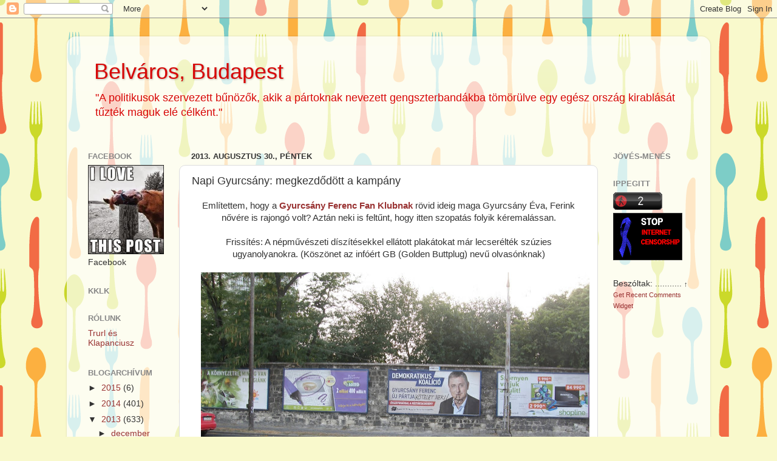

--- FILE ---
content_type: text/html; charset=UTF-8
request_url: https://belvaros.blogspot.com/2013/08/napi-gyurcsany-megkezdodott-kampany.html
body_size: 19043
content:
<!DOCTYPE html>
<html class='v2' dir='ltr' xmlns='http://www.w3.org/1999/xhtml' xmlns:b='http://www.google.com/2005/gml/b' xmlns:data='http://www.google.com/2005/gml/data' xmlns:expr='http://www.google.com/2005/gml/expr'>
<head>
<link href='https://www.blogger.com/static/v1/widgets/335934321-css_bundle_v2.css' rel='stylesheet' type='text/css'/>
<meta content='IE=EmulateIE7' http-equiv='X-UA-Compatible'/>
<meta content='width=1100' name='viewport'/>
<meta content='text/html; charset=UTF-8' http-equiv='Content-Type'/>
<meta content='blogger' name='generator'/>
<link href='https://belvaros.blogspot.com/favicon.ico' rel='icon' type='image/x-icon'/>
<link href='http://belvaros.blogspot.com/2013/08/napi-gyurcsany-megkezdodott-kampany.html' rel='canonical'/>
<link rel="alternate" type="application/atom+xml" title="Belváros, Budapest - Atom" href="https://belvaros.blogspot.com/feeds/posts/default" />
<link rel="alternate" type="application/rss+xml" title="Belváros, Budapest - RSS" href="https://belvaros.blogspot.com/feeds/posts/default?alt=rss" />
<link rel="service.post" type="application/atom+xml" title="Belváros, Budapest - Atom" href="https://www.blogger.com/feeds/648260035011095897/posts/default" />

<link rel="alternate" type="application/atom+xml" title="Belváros, Budapest - Atom" href="https://belvaros.blogspot.com/feeds/2877628208885751147/comments/default" />
<!--Can't find substitution for tag [blog.ieCssRetrofitLinks]-->
<link href='https://blogger.googleusercontent.com/img/b/R29vZ2xl/AVvXsEjQ6t3Dee9AlBEin7czsvq6KUwRFAvGVbe5utAq2opVrfm5C5sMEC2ESaRKhDDppSNTZIIvjZuJad5tr52byk1w9_zC6SD7iRtA6chGGPtzhsSXq-oQL6mUaxbMfp5hgWghtvDJVPOflZ0o/s640/P2210035.JPG' rel='image_src'/>
<meta content='http://belvaros.blogspot.com/2013/08/napi-gyurcsany-megkezdodott-kampany.html' property='og:url'/>
<meta content='Napi Gyurcsány: megkezdődött a kampány' property='og:title'/>
<meta content='Budapest, blog' property='og:description'/>
<meta content='https://blogger.googleusercontent.com/img/b/R29vZ2xl/AVvXsEjQ6t3Dee9AlBEin7czsvq6KUwRFAvGVbe5utAq2opVrfm5C5sMEC2ESaRKhDDppSNTZIIvjZuJad5tr52byk1w9_zC6SD7iRtA6chGGPtzhsSXq-oQL6mUaxbMfp5hgWghtvDJVPOflZ0o/w1200-h630-p-k-no-nu/P2210035.JPG' property='og:image'/>
<title>Belváros, Budapest: Napi Gyurcsány: megkezdődött a kampány</title>
<meta content='' name='description'/>
<style id='page-skin-1' type='text/css'><!--
/*-----------------------------------------------
Blogger Template Style
Name:     Picture Window
Designer: Josh Peterson
URL:      www.noaesthetic.com
----------------------------------------------- */
/* Variable definitions
====================
<Variable name="keycolor" description="Main Color" type="color" default="#1a222a"/>
<Variable name="body.background" description="Body Background" type="background"
color="#952930" default="#111111 url(http://themes.googleusercontent.com/image?id=1OACCYOE0-eoTRTfsBuX1NMN9nz599ufI1Jh0CggPFA_sK80AGkIr8pLtYRpNUKPmwtEa) repeat-x fixed top center"/>
<Group description="Page Text" selector="body">
<Variable name="body.font" description="Font" type="font"
default="normal normal 15px Arial, Tahoma, Helvetica, FreeSans, sans-serif"/>
<Variable name="body.text.color" description="Text Color" type="color" default="#333333"/>
</Group>
<Group description="Backgrounds" selector=".body-fauxcolumns-outer">
<Variable name="body.background.color" description="Outer Background" type="color" default="#296695"/>
<Variable name="header.background.color" description="Header Background" type="color" default="transparent"/>
<Variable name="post.background.color" description="Post Background" type="color" default="#ffffff"/>
</Group>
<Group description="Links" selector=".main-outer">
<Variable name="link.color" description="Link Color" type="color" default="#336699"/>
<Variable name="link.visited.color" description="Visited Color" type="color" default="#6699cc"/>
<Variable name="link.hover.color" description="Hover Color" type="color" default="#33aaff"/>
</Group>
<Group description="Blog Title" selector=".header h1">
<Variable name="header.font" description="Title Font" type="font"
default="normal normal 36px Arial, Tahoma, Helvetica, FreeSans, sans-serif"/>
<Variable name="header.text.color" description="Text Color" type="color" default="#ffffff" />
</Group>
<Group description="Tabs Text" selector=".tabs-inner .widget li a">
<Variable name="tabs.font" description="Font" type="font"
default="normal normal 15px Arial, Tahoma, Helvetica, FreeSans, sans-serif"/>
<Variable name="tabs.text.color" description="Text Color" type="color" default="#ffffff"/>
<Variable name="tabs.selected.text.color" description="Selected Color" type="color" default="#993333"/>
</Group>
<Group description="Tabs Background" selector=".tabs-outer .PageList">
<Variable name="tabs.background.color" description="Background Color" type="color" default="transparent"/>
<Variable name="tabs.selected.background.color" description="Selected Color" type="color" default="transparent"/>
<Variable name="tabs.separator.color" description="Separator Color" type="color" default="transparent"/>
</Group>
<Group description="Post Title" selector="h3.post-title, .comments h4">
<Variable name="post.title.font" description="Title Font" type="font"
default="normal normal 18px Arial, Tahoma, Helvetica, FreeSans, sans-serif"/>
</Group>
<Group description="Date Header" selector=".date-header">
<Variable name="date.header.color" description="Text Color" type="color" default="#333333"/>
</Group>
<Group description="Post" selector=".post">
<Variable name="post.footer.text.color" description="Footer Text Color" type="color" default="#999999"/>
<Variable name="post.border.color" description="Border Color" type="color" default="#dddddd"/>
</Group>
<Group description="Gadgets" selector="h2">
<Variable name="widget.title.font" description="Title Font" type="font"
default="bold normal 13px Arial, Tahoma, Helvetica, FreeSans, sans-serif"/>
<Variable name="widget.title.text.color" description="Title Color" type="color" default="#888888"/>
</Group>
<Group description="Footer" selector=".footer-outer">
<Variable name="footer.text.color" description="Text Color" type="color" default="#cccccc"/>
<Variable name="footer.widget.title.text.color" description="Gadget Title Color" type="color" default="#aaaaaa"/>
</Group>
<Group description="Footer Links" selector=".footer-outer">
<Variable name="footer.link.color" description="Link Color" type="color" default="#99ccee"/>
<Variable name="footer.link.visited.color" description="Visited Color" type="color" default="#77aaee"/>
<Variable name="footer.link.hover.color" description="Hover Color" type="color" default="#33aaff"/>
</Group>
<Variable name="content.margin" description="Content Margin Top" type="length" default="20px"/>
<Variable name="content.padding" description="Content Padding" type="length" default="0"/>
<Variable name="content.background" description="Content Background" type="background"
default="transparent none repeat scroll top left"/>
<Variable name="content.border.radius" description="Content Border Radius" type="length" default="0"/>
<Variable name="content.shadow.spread" description="Content Shadow Spread" type="length" default="0"/>
<Variable name="header.padding" description="Header Padding" type="length" default="0"/>
<Variable name="header.background.gradient" description="Header Gradient" type="url"
default="none"/>
<Variable name="header.border.radius" description="Header Border Radius" type="length" default="0"/>
<Variable name="main.border.radius.top" description="Main Border Radius" type="length" default="20px"/>
<Variable name="footer.border.radius.top" description="Footer Border Radius Top" type="length" default="0"/>
<Variable name="footer.border.radius.bottom" description="Footer Border Radius Bottom" type="length" default="20px"/>
<Variable name="region.shadow.spread" description="Main and Footer Shadow Spread" type="length" default="3px"/>
<Variable name="region.shadow.offset" description="Main and Footer Shadow Offset" type="length" default="1px"/>
<Variable name="tabs.background.gradient" description="Tab Background Gradient" type="url" default="none"/>
<Variable name="tab.selected.background.gradient" description="Selected Tab Background" type="url"
default="url(http://www.blogblog.com/1kt/transparent/white80.png)"/>
<Variable name="tab.background" description="Tab Background" type="background"
default="transparent url(http://www.blogblog.com/1kt/transparent/black50.png) repeat scroll top left"/>
<Variable name="tab.border.radius" description="Tab Border Radius" type="length" default="10px" />
<Variable name="tab.first.border.radius" description="First Tab Border Radius" type="length" default="10px" />
<Variable name="tabs.border.radius" description="Tabs Border Radius" type="length" default="0" />
<Variable name="tabs.spacing" description="Tab Spacing" type="length" default=".25em"/>
<Variable name="tabs.margin.bottom" description="Tab Margin Bottom" type="length" default="0"/>
<Variable name="tabs.margin.sides" description="Tab Margin Sides" type="length" default="20px"/>
<Variable name="main.background" description="Main Background" type="background"
default="transparent url(http://www.blogblog.com/1kt/transparent/white80.png) repeat scroll top left"/>
<Variable name="main.padding.sides" description="Main Padding Sides" type="length" default="20px"/>
<Variable name="footer.background" description="Footer Background" type="background"
default="transparent url(http://www.blogblog.com/1kt/transparent/black50.png) repeat scroll top left"/>
<Variable name="post.margin.sides" description="Post Margin Sides" type="length" default="-20px"/>
<Variable name="post.border.radius" description="Post Border Radius" type="length" default="5px"/>
<Variable name="widget.title.text.transform" description="Widget Title Text Transform" type="string" default="uppercase"/>
<Variable name="mobile.background.overlay" description="Mobile Background Overlay" type="string"
default="transparent none repeat scroll top left"/>
<Variable name="startSide" description="Side where text starts in blog language" type="automatic" default="left"/>
<Variable name="endSide" description="Side where text ends in blog language" type="automatic" default="right"/>
*/
/* Content
----------------------------------------------- */
body {
font: normal normal 15px Arial, Tahoma, Helvetica, FreeSans, sans-serif;
color: #333333;
background: #f9f9cc url(//themes.googleusercontent.com/image?id=1aTbV3GXsZ2p_fDD1tgNM8VAiiKcyTegSRO1Kz7SxVgo_eQ2wCfy8WjNRsLlZfuLH37MK) repeat scroll top center /* Credit: linearcurves (http://www.istockphoto.com/googleimages.php?id=5494473&platform=blogger) */;
}
html body .region-inner {
min-width: 0;
max-width: 100%;
width: auto;
}
.content-outer {
font-size: 90%;
}
a:link {
text-decoration:none;
color: #993333;
}
a:visited {
text-decoration:none;
color: #cc6666;
}
a:hover {
text-decoration:underline;
color: #ff3243;
}
.content-outer {
background: transparent url(//www.blogblog.com/1kt/transparent/white80.png) repeat scroll top left;
-moz-border-radius: 15px;
-webkit-border-radius: 15px;
-goog-ms-border-radius: 15px;
border-radius: 15px;
-moz-box-shadow: 0 0 3px rgba(0, 0, 0, .15);
-webkit-box-shadow: 0 0 3px rgba(0, 0, 0, .15);
-goog-ms-box-shadow: 0 0 3px rgba(0, 0, 0, .15);
box-shadow: 0 0 3px rgba(0, 0, 0, .15);
margin: 30px auto;
}
.content-inner {
padding: 15px;
}
/* Header
----------------------------------------------- */
.header-outer {
background: transparent url(//www.blogblog.com/1kt/transparent/header_gradient_shade.png) repeat-x scroll top left;
_background-image: none;
color: #d80707;
-moz-border-radius: 10px;
-webkit-border-radius: 10px;
-goog-ms-border-radius: 10px;
border-radius: 10px;
}
.Header img, .Header #header-inner {
-moz-border-radius: 10px;
-webkit-border-radius: 10px;
-goog-ms-border-radius: 10px;
border-radius: 10px;
}
.header-inner .Header .titlewrapper,
.header-inner .Header .descriptionwrapper {
padding-left: 30px;
padding-right: 30px;
}
.Header h1 {
font: normal normal 36px Arial, Tahoma, Helvetica, FreeSans, sans-serif;
text-shadow: 1px 1px 3px rgba(0, 0, 0, 0.3);
}
.Header h1 a {
color: #d80707;
}
.Header .description {
font-size: 130%;
}
/* Tabs
----------------------------------------------- */
.tabs-inner {
margin: .5em 0 0;
padding: 0;
}
.tabs-inner .section {
margin: 0;
}
.tabs-inner .widget ul {
padding: 0;
background: transparent url(//www.blogblog.com/1kt/transparent/tabs_gradient_shade.png) repeat scroll bottom;
-moz-border-radius: 10px;
-webkit-border-radius: 10px;
-goog-ms-border-radius: 10px;
border-radius: 10px;
}
.tabs-inner .widget li {
border: none;
}
.tabs-inner .widget li a {
display: inline-block;
padding: .5em 1em;
margin-right: 0;
color: #ffffff;
font: normal normal 15px Arial, Tahoma, Helvetica, FreeSans, sans-serif;
-moz-border-radius: 0 0 0 0;
-webkit-border-top-left-radius: 0;
-webkit-border-top-right-radius: 0;
-goog-ms-border-radius: 0 0 0 0;
border-radius: 0 0 0 0;
background: transparent none no-repeat scroll top left;
border-right: 1px solid transparent;
}
.tabs-inner .widget li:first-child a {
padding-left: 1.25em;
-moz-border-radius-topleft: 10px;
-moz-border-radius-bottomleft: 10px;
-webkit-border-top-left-radius: 10px;
-webkit-border-bottom-left-radius: 10px;
-goog-ms-border-top-left-radius: 10px;
-goog-ms-border-bottom-left-radius: 10px;
border-top-left-radius: 10px;
border-bottom-left-radius: 10px;
}
.tabs-inner .widget li.selected a,
.tabs-inner .widget li a:hover {
position: relative;
z-index: 1;
background: transparent url(//www.blogblog.com/1kt/transparent/tabs_gradient_shade.png) repeat scroll bottom;
color: #996633;
-moz-box-shadow: 0 0 0 rgba(0, 0, 0, .15);
-webkit-box-shadow: 0 0 0 rgba(0, 0, 0, .15);
-goog-ms-box-shadow: 0 0 0 rgba(0, 0, 0, .15);
box-shadow: 0 0 0 rgba(0, 0, 0, .15);
}
/* Headings
----------------------------------------------- */
h2 {
font: bold normal 13px Arial, Tahoma, Helvetica, FreeSans, sans-serif;
text-transform: uppercase;
color: #888888;
margin: .5em 0;
}
/* Main
----------------------------------------------- */
.main-outer {
background: transparent none repeat scroll top center;
-moz-border-radius: 0 0 0 0;
-webkit-border-top-left-radius: 0;
-webkit-border-top-right-radius: 0;
-webkit-border-bottom-left-radius: 0;
-webkit-border-bottom-right-radius: 0;
-goog-ms-border-radius: 0 0 0 0;
border-radius: 0 0 0 0;
-moz-box-shadow: 0 0 0 rgba(0, 0, 0, .15);
-webkit-box-shadow: 0 0 0 rgba(0, 0, 0, .15);
-goog-ms-box-shadow: 0 0 0 rgba(0, 0, 0, .15);
box-shadow: 0 0 0 rgba(0, 0, 0, .15);
}
.main-inner {
padding: 15px 5px 20px;
}
.main-inner .column-center-inner {
padding: 0 0;
}
.main-inner .column-left-inner {
padding-left: 0;
}
.main-inner .column-right-inner {
padding-right: 0;
}
/* Posts
----------------------------------------------- */
h3.post-title {
margin: 0;
font: normal normal 18px Arial, Tahoma, Helvetica, FreeSans, sans-serif;
}
.comments h4 {
margin: 1em 0 0;
font: normal normal 18px Arial, Tahoma, Helvetica, FreeSans, sans-serif;
}
.date-header span {
color: #333333;
}
.post-outer {
background-color: #ffffff;
border: solid 1px #dddddd;
-moz-border-radius: 10px;
-webkit-border-radius: 10px;
border-radius: 10px;
-goog-ms-border-radius: 10px;
padding: 15px 20px;
margin: 0 -20px 20px;
}
.post-body {
line-height: 1.4;
font-size: 110%;
position: relative;
}
.post-header {
margin: 0 0 1.5em;
color: #999999;
line-height: 1.6;
}
.post-footer {
margin: .5em 0 0;
color: #999999;
line-height: 1.6;
}
#blog-pager {
font-size: 140%
}
#comments .comment-author {
padding-top: 1.5em;
border-top: dashed 1px #ccc;
border-top: dashed 1px rgba(128, 128, 128, .5);
background-position: 0 1.5em;
}
#comments .comment-author:first-child {
padding-top: 0;
border-top: none;
}
.avatar-image-container {
margin: .2em 0 0;
}
/* Comments
----------------------------------------------- */
.comments .comments-content .icon.blog-author {
background-repeat: no-repeat;
background-image: url([data-uri]);
}
.comments .comments-content .loadmore a {
border-top: 1px solid #ff3243;
border-bottom: 1px solid #ff3243;
}
.comments .continue {
border-top: 2px solid #ff3243;
}
/* Widgets
----------------------------------------------- */
.widget ul, .widget #ArchiveList ul.flat {
padding: 0;
list-style: none;
}
.widget ul li, .widget #ArchiveList ul.flat li {
border-top: dashed 1px #ccc;
border-top: dashed 1px rgba(128, 128, 128, .5);
}
.widget ul li:first-child, .widget #ArchiveList ul.flat li:first-child {
border-top: none;
}
.widget .post-body ul {
list-style: disc;
}
.widget .post-body ul li {
border: none;
}
/* Footer
----------------------------------------------- */
.footer-outer {
color:#cccccc;
background: transparent url(//www.blogblog.com/1kt/transparent/black50.png) repeat scroll top left;
-moz-border-radius: 10px 10px 10px 10px;
-webkit-border-top-left-radius: 10px;
-webkit-border-top-right-radius: 10px;
-webkit-border-bottom-left-radius: 10px;
-webkit-border-bottom-right-radius: 10px;
-goog-ms-border-radius: 10px 10px 10px 10px;
border-radius: 10px 10px 10px 10px;
-moz-box-shadow: 0 0 0 rgba(0, 0, 0, .15);
-webkit-box-shadow: 0 0 0 rgba(0, 0, 0, .15);
-goog-ms-box-shadow: 0 0 0 rgba(0, 0, 0, .15);
box-shadow: 0 0 0 rgba(0, 0, 0, .15);
}
.footer-inner {
padding: 10px 5px 20px;
}
.footer-outer a {
color: #ee98a1;
}
.footer-outer a:visited {
color: #ee7f77;
}
.footer-outer a:hover {
color: #ff3243;
}
.footer-outer .widget h2 {
color: #aaaaaa;
}
/* Mobile
----------------------------------------------- */
html body.mobile {
height: auto;
}
html body.mobile {
min-height: 480px;
background-size: 100% auto;
}
.mobile .body-fauxcolumn-outer {
background: transparent none repeat scroll top left;
}
html .mobile .mobile-date-outer, html .mobile .blog-pager {
border-bottom: none;
background: transparent none repeat scroll top center;
margin-bottom: 10px;
}
.mobile .date-outer {
background: transparent none repeat scroll top center;
}
.mobile .header-outer, .mobile .main-outer,
.mobile .post-outer, .mobile .footer-outer {
-moz-border-radius: 0;
-webkit-border-radius: 0;
-goog-ms-border-radius: 0;
border-radius: 0;
}
.mobile .content-outer,
.mobile .main-outer,
.mobile .post-outer {
background: inherit;
border: none;
}
.mobile .content-outer {
font-size: 100%;
}
.mobile-link-button {
background-color: #993333;
}
.mobile-link-button a:link, .mobile-link-button a:visited {
color: #ffffff;
}
.mobile-index-contents {
color: #333333;
}
.mobile .tabs-inner .PageList .widget-content {
background: transparent url(//www.blogblog.com/1kt/transparent/tabs_gradient_shade.png) repeat scroll bottom;
color: #996633;
}
.mobile .tabs-inner .PageList .widget-content .pagelist-arrow {
border-left: 1px solid transparent;
}

--></style>
<style id='template-skin-1' type='text/css'><!--
body {
min-width: 1060px;
}
.content-outer, .content-fauxcolumn-outer, .region-inner {
min-width: 1060px;
max-width: 1060px;
_width: 1060px;
}
.main-inner .columns {
padding-left: 170px;
padding-right: 170px;
}
.main-inner .fauxcolumn-center-outer {
left: 170px;
right: 170px;
/* IE6 does not respect left and right together */
_width: expression(this.parentNode.offsetWidth -
parseInt("170px") -
parseInt("170px") + 'px');
}
.main-inner .fauxcolumn-left-outer {
width: 170px;
}
.main-inner .fauxcolumn-right-outer {
width: 170px;
}
.main-inner .column-left-outer {
width: 170px;
right: 100%;
margin-left: -170px;
}
.main-inner .column-right-outer {
width: 170px;
margin-right: -170px;
}
#layout {
min-width: 0;
}
#layout .content-outer {
min-width: 0;
width: 800px;
}
#layout .region-inner {
min-width: 0;
width: auto;
}
--></style>
<link href='https://www.blogger.com/dyn-css/authorization.css?targetBlogID=648260035011095897&amp;zx=ea4f5807-4545-40d9-95eb-5742fc7749c8' media='none' onload='if(media!=&#39;all&#39;)media=&#39;all&#39;' rel='stylesheet'/><noscript><link href='https://www.blogger.com/dyn-css/authorization.css?targetBlogID=648260035011095897&amp;zx=ea4f5807-4545-40d9-95eb-5742fc7749c8' rel='stylesheet'/></noscript>
<meta name='google-adsense-platform-account' content='ca-host-pub-1556223355139109'/>
<meta name='google-adsense-platform-domain' content='blogspot.com'/>

<!-- data-ad-client=ca-pub-3567649807103808 -->

</head>
<body class='loading'>
<div class='navbar section' id='navbar'><div class='widget Navbar' data-version='1' id='Navbar1'><script type="text/javascript">
    function setAttributeOnload(object, attribute, val) {
      if(window.addEventListener) {
        window.addEventListener('load',
          function(){ object[attribute] = val; }, false);
      } else {
        window.attachEvent('onload', function(){ object[attribute] = val; });
      }
    }
  </script>
<div id="navbar-iframe-container"></div>
<script type="text/javascript" src="https://apis.google.com/js/platform.js"></script>
<script type="text/javascript">
      gapi.load("gapi.iframes:gapi.iframes.style.bubble", function() {
        if (gapi.iframes && gapi.iframes.getContext) {
          gapi.iframes.getContext().openChild({
              url: 'https://www.blogger.com/navbar/648260035011095897?po\x3d2877628208885751147\x26origin\x3dhttps://belvaros.blogspot.com',
              where: document.getElementById("navbar-iframe-container"),
              id: "navbar-iframe"
          });
        }
      });
    </script><script type="text/javascript">
(function() {
var script = document.createElement('script');
script.type = 'text/javascript';
script.src = '//pagead2.googlesyndication.com/pagead/js/google_top_exp.js';
var head = document.getElementsByTagName('head')[0];
if (head) {
head.appendChild(script);
}})();
</script>
</div></div>
<div class='body-fauxcolumns'>
<div class='fauxcolumn-outer body-fauxcolumn-outer'>
<div class='cap-top'>
<div class='cap-left'></div>
<div class='cap-right'></div>
</div>
<div class='fauxborder-left'>
<div class='fauxborder-right'></div>
<div class='fauxcolumn-inner'>
</div>
</div>
<div class='cap-bottom'>
<div class='cap-left'></div>
<div class='cap-right'></div>
</div>
</div>
</div>
<div class='content'>
<div class='content-fauxcolumns'>
<div class='fauxcolumn-outer content-fauxcolumn-outer'>
<div class='cap-top'>
<div class='cap-left'></div>
<div class='cap-right'></div>
</div>
<div class='fauxborder-left'>
<div class='fauxborder-right'></div>
<div class='fauxcolumn-inner'>
</div>
</div>
<div class='cap-bottom'>
<div class='cap-left'></div>
<div class='cap-right'></div>
</div>
</div>
</div>
<div class='content-outer'>
<div class='content-cap-top cap-top'>
<div class='cap-left'></div>
<div class='cap-right'></div>
</div>
<div class='fauxborder-left content-fauxborder-left'>
<div class='fauxborder-right content-fauxborder-right'></div>
<div class='content-inner'>
<header>
<div class='header-outer'>
<div class='header-cap-top cap-top'>
<div class='cap-left'></div>
<div class='cap-right'></div>
</div>
<div class='fauxborder-left header-fauxborder-left'>
<div class='fauxborder-right header-fauxborder-right'></div>
<div class='region-inner header-inner'>
<div class='header section' id='header'><div class='widget Header' data-version='1' id='Header1'>
<div id='header-inner'>
<div class='titlewrapper'>
<h1 class='title'>
<a href='https://belvaros.blogspot.com/'>
Belváros, Budapest
</a>
</h1>
</div>
<div class='descriptionwrapper'>
<p class='description'><span>"A politikusok szervezett bűnözők, akik a pártoknak nevezett gengszterbandákba tömörülve egy egész ország kirablását tűzték maguk elé célként."</span></p>
</div>
</div>
</div></div>
</div>
</div>
<div class='header-cap-bottom cap-bottom'>
<div class='cap-left'></div>
<div class='cap-right'></div>
</div>
</div>
</header>
<div class='tabs-outer'>
<div class='tabs-cap-top cap-top'>
<div class='cap-left'></div>
<div class='cap-right'></div>
</div>
<div class='fauxborder-left tabs-fauxborder-left'>
<div class='fauxborder-right tabs-fauxborder-right'></div>
<div class='region-inner tabs-inner'>
<div class='tabs no-items section' id='crosscol'></div>
<div class='tabs no-items section' id='crosscol-overflow'></div>
</div>
</div>
<div class='tabs-cap-bottom cap-bottom'>
<div class='cap-left'></div>
<div class='cap-right'></div>
</div>
</div>
<div class='main-outer'>
<div class='main-cap-top cap-top'>
<div class='cap-left'></div>
<div class='cap-right'></div>
</div>
<div class='fauxborder-left main-fauxborder-left'>
<div class='fauxborder-right main-fauxborder-right'></div>
<div class='region-inner main-inner'>
<div class='columns fauxcolumns'>
<div class='fauxcolumn-outer fauxcolumn-center-outer'>
<div class='cap-top'>
<div class='cap-left'></div>
<div class='cap-right'></div>
</div>
<div class='fauxborder-left'>
<div class='fauxborder-right'></div>
<div class='fauxcolumn-inner'>
</div>
</div>
<div class='cap-bottom'>
<div class='cap-left'></div>
<div class='cap-right'></div>
</div>
</div>
<div class='fauxcolumn-outer fauxcolumn-left-outer'>
<div class='cap-top'>
<div class='cap-left'></div>
<div class='cap-right'></div>
</div>
<div class='fauxborder-left'>
<div class='fauxborder-right'></div>
<div class='fauxcolumn-inner'>
</div>
</div>
<div class='cap-bottom'>
<div class='cap-left'></div>
<div class='cap-right'></div>
</div>
</div>
<div class='fauxcolumn-outer fauxcolumn-right-outer'>
<div class='cap-top'>
<div class='cap-left'></div>
<div class='cap-right'></div>
</div>
<div class='fauxborder-left'>
<div class='fauxborder-right'></div>
<div class='fauxcolumn-inner'>
</div>
</div>
<div class='cap-bottom'>
<div class='cap-left'></div>
<div class='cap-right'></div>
</div>
</div>
<!-- corrects IE6 width calculation -->
<div class='columns-inner'>
<div class='column-center-outer'>
<div class='column-center-inner'>
<div class='main section' id='main'><div class='widget Blog' data-version='1' id='Blog1'>
<div class='blog-posts hfeed'>

          <div class="date-outer">
        
<h2 class='date-header'><span>2013. augusztus 30., péntek</span></h2>

          <div class="date-posts">
        
<div class='post-outer'>
<div class='post hentry'>
<a name='2877628208885751147'></a>
<h3 class='post-title entry-title'>
Napi Gyurcsány: megkezdődött a kampány
</h3>
<div class='post-header'>
<div class='post-header-line-1'></div>
</div>
<div class='post-body entry-content' id='post-body-2877628208885751147'>
<div class="separator" style="clear: both; text-align: center;">
Említettem, hogy a <a href="https://www.facebook.com/groups/185918508087781/"><b>Gyurcsány Ferenc Fan Klubnak </b></a>rövid ideig maga Gyurcsány Éva, Ferink nővére is rajongó volt? Aztán neki is feltűnt, hogy itten szopatás folyik kéremalássan.</div>
<div class="separator" style="clear: both; text-align: center;">
<br /></div>
<div class="separator" style="clear: both; text-align: center;">
Frissítés: A népművészeti díszítésekkel ellátott plakátokat már lecserélték szúzies ugyanolyanokra. (Köszönet az infóért GB (Golden Buttplug) nevű olvasónknak)</div>
<div class="separator" style="clear: both; text-align: center;">
<br /></div>
<div class="separator" style="clear: both; text-align: center;">
<a href="https://blogger.googleusercontent.com/img/b/R29vZ2xl/AVvXsEjQ6t3Dee9AlBEin7czsvq6KUwRFAvGVbe5utAq2opVrfm5C5sMEC2ESaRKhDDppSNTZIIvjZuJad5tr52byk1w9_zC6SD7iRtA6chGGPtzhsSXq-oQL6mUaxbMfp5hgWghtvDJVPOflZ0o/s1600/P2210035.JPG" imageanchor="1" style="margin-left: 1em; margin-right: 1em;"><img alt="" border="0" height="468" src="https://blogger.googleusercontent.com/img/b/R29vZ2xl/AVvXsEjQ6t3Dee9AlBEin7czsvq6KUwRFAvGVbe5utAq2opVrfm5C5sMEC2ESaRKhDDppSNTZIIvjZuJad5tr52byk1w9_zC6SD7iRtA6chGGPtzhsSXq-oQL6mUaxbMfp5hgWghtvDJVPOflZ0o/s640/P2210035.JPG" title="Gyurcsány Ferenc, plakát, óriásplakát, köztéri reklám, vizuális környezetszennyezés, politikus, VIII. kerület, Józsefváros, Budapest, Orczy kert" width="640" /></a></div>
<br />
<div class="separator" style="clear: both; text-align: center;">
<a href="https://blogger.googleusercontent.com/img/b/R29vZ2xl/AVvXsEjK-M_QRRVPq_BTQ6KB2a8VxXR6l2Yq6MSnaAS1kCcrLsGsuOPDNgXwpbM0_9RrJ5uBuugkK2KpBxoA4yUtciDxVkxrLRAGj746htlFefgYTuRT3ggSdOsMTWHNfVVge_O3AiGJTXoAjREN/s1600/P2210036.JPG" imageanchor="1" style="margin-left: 1em; margin-right: 1em;"><img alt="Gyurcsány Ferenc, plakát, óriásplakát, köztéri reklám, vizuális környezetszennyezés, politikus, VIII. kerület, Józsefváros, Budapest, Orczy kert" border="0" height="480" src="https://blogger.googleusercontent.com/img/b/R29vZ2xl/AVvXsEjK-M_QRRVPq_BTQ6KB2a8VxXR6l2Yq6MSnaAS1kCcrLsGsuOPDNgXwpbM0_9RrJ5uBuugkK2KpBxoA4yUtciDxVkxrLRAGj746htlFefgYTuRT3ggSdOsMTWHNfVVge_O3AiGJTXoAjREN/s640/P2210036.JPG" title="Gyurcsány Ferenc, plakát, óriásplakát, köztéri reklám, vizuális környezetszennyezés, politikus, VIII. kerület, Józsefváros, Budapest, Orczy kert" width="640" /></a></div>
<br />
<div class="separator" style="clear: both; text-align: center;">
<a href="https://blogger.googleusercontent.com/img/b/R29vZ2xl/AVvXsEjVZx6Y4L-_NIkAFXRXpV30IYSOwZTLjilvKfGHALkmp5NVm8ZtOjb9PCKCrow6XQrInVyv9hF35BnlG6uJ6xJ3enNmxl-v68Kf6mRygguB-PAQpRDz9bWeO70ZtMc9eKaD8tv836_nAYJD/s1600/P2210038.JPG" imageanchor="1" style="margin-left: 1em; margin-right: 1em;"><img alt="" border="0" height="468" src="https://blogger.googleusercontent.com/img/b/R29vZ2xl/AVvXsEjVZx6Y4L-_NIkAFXRXpV30IYSOwZTLjilvKfGHALkmp5NVm8ZtOjb9PCKCrow6XQrInVyv9hF35BnlG6uJ6xJ3enNmxl-v68Kf6mRygguB-PAQpRDz9bWeO70ZtMc9eKaD8tv836_nAYJD/s640/P2210038.JPG" title="Gyurcsány Ferenc, plakát, óriásplakát, köztéri reklám, vizuális környezetszennyezés, politikus, VIII. kerület, Józsefváros, Budapest, Orczy kert" width="640" /></a></div>
<br />
<div class="separator" style="clear: both; text-align: center;">
<a href="https://blogger.googleusercontent.com/img/b/R29vZ2xl/AVvXsEiwvlXyqLFmoIpQm6M24eld7GA4dkJ3bA_BMXff1BYPMAn3qH7aOMknsMdpkG8KDhev6SuPsNB1QXJlIV2WK-7TfjcrL-KcvPjYcwm7A3IXfyJ801XBj8f3wh5E8_Tp8UlhbjuIAb9zRr4q/s1600/P2210039.JPG" imageanchor="1" style="margin-left: 1em; margin-right: 1em;"><img alt="Gyurcsány Ferenc, plakát, óriásplakát, köztéri reklám, vizuális környezetszennyezés, politikus, VIII. kerület, Józsefváros, Budapest, Orczy kert" border="0" height="466" src="https://blogger.googleusercontent.com/img/b/R29vZ2xl/AVvXsEiwvlXyqLFmoIpQm6M24eld7GA4dkJ3bA_BMXff1BYPMAn3qH7aOMknsMdpkG8KDhev6SuPsNB1QXJlIV2WK-7TfjcrL-KcvPjYcwm7A3IXfyJ801XBj8f3wh5E8_Tp8UlhbjuIAb9zRr4q/s640/P2210039.JPG" title="Gyurcsány Ferenc, plakát, óriásplakát, köztéri reklám, vizuális környezetszennyezés, politikus, VIII. kerület, Józsefváros, Budapest, Orczy kert" width="640" /></a></div>
<br />
<div style='clear: both;'></div>
</div>
<div class='post-footer'>
<div class='post-footer-line post-footer-line-1'><span class='post-comment-link'>
</span>
<span class='post-icons'>
<span class='item-control blog-admin pid-1447526066'>
<a href='https://www.blogger.com/post-edit.g?blogID=648260035011095897&postID=2877628208885751147&from=pencil' title='Bejegyzés szerkesztése'>
<img alt='' class='icon-action' height='18' src='https://resources.blogblog.com/img/icon18_edit_allbkg.gif' width='18'/>
</a>
</span>
</span>
</div>
<div class='post-footer-line post-footer-line-2'><span class='post-author vcard'>
Postázta:
<span class='fn'>BB</span>
</span>
<span class='post-timestamp'>
at
<a class='timestamp-link' href='https://belvaros.blogspot.com/2013/08/napi-gyurcsany-megkezdodott-kampany.html' rel='bookmark' title='permanent link'><abbr class='published' title='2013-08-30T12:00:00+02:00'>péntek, augusztus 30, 2013</abbr></a>
</span>
<span class='post-labels'>
Labels:
<a href='https://belvaros.blogspot.com/search/label/Budapest' rel='tag'>Budapest</a>,
<a href='https://belvaros.blogspot.com/search/label/Gyurcs%C3%A1ny%20Ferenc' rel='tag'>Gyurcsány Ferenc</a>,
<a href='https://belvaros.blogspot.com/search/label/J%C3%B3zsefv%C3%A1ros' rel='tag'>Józsefváros</a>,
<a href='https://belvaros.blogspot.com/search/label/k%C3%B6zt%C3%A9ri%20rekl%C3%A1m' rel='tag'>köztéri reklám</a>,
<a href='https://belvaros.blogspot.com/search/label/Orczy%20kert' rel='tag'>Orczy kert</a>,
<a href='https://belvaros.blogspot.com/search/label/%C3%B3ri%C3%A1splak%C3%A1t' rel='tag'>óriásplakát</a>,
<a href='https://belvaros.blogspot.com/search/label/plak%C3%A1t' rel='tag'>plakát</a>,
<a href='https://belvaros.blogspot.com/search/label/politikus' rel='tag'>politikus</a>,
<a href='https://belvaros.blogspot.com/search/label/Pont%20Rekl%C3%A1m' rel='tag'>Pont Reklám</a>,
<a href='https://belvaros.blogspot.com/search/label/VIII.%20ker%C3%BClet' rel='tag'>VIII. kerület</a>,
<a href='https://belvaros.blogspot.com/search/label/vizu%C3%A1lis%20k%C3%B6rnyezetszennyez%C3%A9s' rel='tag'>vizuális környezetszennyezés</a>
</span>
<span class='post-backlinks post-comment-link'>
</span>
</div>
<div class='post-footer-line post-footer-line-3'></div>
</div>
</div>
<div class='comments' id='comments'>
<a name='comments'></a>
<h4>2 megjegyzés:</h4>
<div id='Blog1_comments-block-wrapper'>
<dl class='avatar-comment-indent' id='comments-block'>
<dt class='comment-author ' id='c9188008529476598741'>
<a name='c9188008529476598741'></a>
<div class="avatar-image-container avatar-stock"><span dir="ltr"><img src="//resources.blogblog.com/img/blank.gif" width="35" height="35" alt="" title="rialim69361">

</span></div>
rialim69361
írta...
</dt>
<dd class='comment-body' id='Blog1_cmt-9188008529476598741'>
<p>
Ki ez a Gyurcsány?
</p>
</dd>
<dd class='comment-footer'>
<span class='comment-timestamp'>
<a href='https://belvaros.blogspot.com/2013/08/napi-gyurcsany-megkezdodott-kampany.html?showComment=1377883292824#c9188008529476598741' title='comment permalink'>
2013. augusztus 30. 19:21
</a>
<span class='item-control blog-admin pid-350887654'>
<a class='comment-delete' href='https://www.blogger.com/comment/delete/648260035011095897/9188008529476598741' title='Megjegyzés törlése'>
<img src='https://resources.blogblog.com/img/icon_delete13.gif'/>
</a>
</span>
</span>
</dd>
<dt class='comment-author ' id='c3424331228433022937'>
<a name='c3424331228433022937'></a>
<div class="avatar-image-container avatar-stock"><span dir="ltr"><img src="//resources.blogblog.com/img/blank.gif" width="35" height="35" alt="" title="Gyurcs&aacute;ny &Eacute;va">

</span></div>
Gyurcsány Éva
írta...
</dt>
<dd class='comment-body' id='Blog1_cmt-3424331228433022937'>
<p>
Fideszes ügynökök műve, közpénzből
</p>
</dd>
<dd class='comment-footer'>
<span class='comment-timestamp'>
<a href='https://belvaros.blogspot.com/2013/08/napi-gyurcsany-megkezdodott-kampany.html?showComment=1377892676378#c3424331228433022937' title='comment permalink'>
2013. augusztus 30. 21:57
</a>
<span class='item-control blog-admin pid-350887654'>
<a class='comment-delete' href='https://www.blogger.com/comment/delete/648260035011095897/3424331228433022937' title='Megjegyzés törlése'>
<img src='https://resources.blogblog.com/img/icon_delete13.gif'/>
</a>
</span>
</span>
</dd>
</dl>
</div>
<p class='comment-footer'>
<a href='https://www.blogger.com/comment/fullpage/post/648260035011095897/2877628208885751147' onclick=''>Megjegyzés küldése</a>
</p>
</div>
</div>

        </div></div>
      
</div>
<div class='blog-pager' id='blog-pager'>
<span id='blog-pager-newer-link'>
<a class='blog-pager-newer-link' href='https://belvaros.blogspot.com/2013/08/ismer-valaki-budapesten-hasznalt.html' id='Blog1_blog-pager-newer-link' title='Újabb bejegyzés'>Újabb bejegyzés</a>
</span>
<span id='blog-pager-older-link'>
<a class='blog-pager-older-link' href='https://belvaros.blogspot.com/2013/08/mai-nemzeti-to-nemzeti-viz-sporolas.html' id='Blog1_blog-pager-older-link' title='Régebbi bejegyzés'>Régebbi bejegyzés</a>
</span>
<a class='home-link' href='https://belvaros.blogspot.com/'>Főoldal</a>
</div>
<div class='clear'></div>
<div class='post-feeds'>
<div class='feed-links'>
Feliratkozás:
<a class='feed-link' href='https://belvaros.blogspot.com/feeds/2877628208885751147/comments/default' target='_blank' type='application/atom+xml'>Megjegyzések küldése (Atom)</a>
</div>
</div>
</div></div>
</div>
</div>
<div class='column-left-outer'>
<div class='column-left-inner'>
<aside>
<div class='sidebar section' id='sidebar-left-1'><div class='widget Image' data-version='1' id='Image1'>
<h2>Facebook</h2>
<div class='widget-content'>
<a href='https://www.facebook.com/pages/Budapest-Belvaros/263999453639674'>
<img alt='Facebook' height='147' id='Image1_img' src='https://blogger.googleusercontent.com/img/b/R29vZ2xl/AVvXsEg95L4a8AUhuTkWFWKEne-bluhr2H-RTRydHOwNhBP9apEbr_1MUIXrUyjkvBCZvFjotMCOwsySFkXHJO7HJnhkHVAlKSX0sGwD9tVIlvZdUGCgIi7y1gwTTB5nKA84j7A7BM6BI44Ap-pl/s1600/302824_333163850120255_784165448_n.jpg' width='125'/>
</a>
<br/>
<span class='caption'>Facebook</span>
</div>
<div class='clear'></div>
</div><div class='widget HTML' data-version='1' id='HTML1'>
<h2 class='title'>kklk</h2>
<div class='widget-content'>
<div class="fb-like" data-href="http://www.facebook.com/pages/Budapest-Belvaros/263999453639674" data-send="true" data-layout="box_count" data-width="120" data-show-faces="true"></div>
</div>
<div class='clear'></div>
</div><div class='widget LinkList' data-version='1' id='LinkList1'>
<h2>Rólunk</h2>
<div class='widget-content'>
<ul>
<li><a href='http://lem-stanislaw.blogspot.com/'>Trurl és Klapanciusz</a></li>
</ul>
<div class='clear'></div>
</div>
</div><div class='widget BlogArchive' data-version='1' id='BlogArchive1'>
<h2>Blogarchívum</h2>
<div class='widget-content'>
<div id='ArchiveList'>
<div id='BlogArchive1_ArchiveList'>
<ul class='hierarchy'>
<li class='archivedate collapsed'>
<a class='toggle' href='javascript:void(0)'>
<span class='zippy'>

        &#9658;&#160;
      
</span>
</a>
<a class='post-count-link' href='https://belvaros.blogspot.com/2015/'>
2015
</a>
<span class='post-count' dir='ltr'>(6)</span>
<ul class='hierarchy'>
<li class='archivedate collapsed'>
<a class='toggle' href='javascript:void(0)'>
<span class='zippy'>

        &#9658;&#160;
      
</span>
</a>
<a class='post-count-link' href='https://belvaros.blogspot.com/2015/04/'>
április
</a>
<span class='post-count' dir='ltr'>(2)</span>
</li>
</ul>
<ul class='hierarchy'>
<li class='archivedate collapsed'>
<a class='toggle' href='javascript:void(0)'>
<span class='zippy'>

        &#9658;&#160;
      
</span>
</a>
<a class='post-count-link' href='https://belvaros.blogspot.com/2015/01/'>
január
</a>
<span class='post-count' dir='ltr'>(4)</span>
</li>
</ul>
</li>
</ul>
<ul class='hierarchy'>
<li class='archivedate collapsed'>
<a class='toggle' href='javascript:void(0)'>
<span class='zippy'>

        &#9658;&#160;
      
</span>
</a>
<a class='post-count-link' href='https://belvaros.blogspot.com/2014/'>
2014
</a>
<span class='post-count' dir='ltr'>(401)</span>
<ul class='hierarchy'>
<li class='archivedate collapsed'>
<a class='toggle' href='javascript:void(0)'>
<span class='zippy'>

        &#9658;&#160;
      
</span>
</a>
<a class='post-count-link' href='https://belvaros.blogspot.com/2014/12/'>
december
</a>
<span class='post-count' dir='ltr'>(1)</span>
</li>
</ul>
<ul class='hierarchy'>
<li class='archivedate collapsed'>
<a class='toggle' href='javascript:void(0)'>
<span class='zippy'>

        &#9658;&#160;
      
</span>
</a>
<a class='post-count-link' href='https://belvaros.blogspot.com/2014/11/'>
november
</a>
<span class='post-count' dir='ltr'>(1)</span>
</li>
</ul>
<ul class='hierarchy'>
<li class='archivedate collapsed'>
<a class='toggle' href='javascript:void(0)'>
<span class='zippy'>

        &#9658;&#160;
      
</span>
</a>
<a class='post-count-link' href='https://belvaros.blogspot.com/2014/10/'>
október
</a>
<span class='post-count' dir='ltr'>(24)</span>
</li>
</ul>
<ul class='hierarchy'>
<li class='archivedate collapsed'>
<a class='toggle' href='javascript:void(0)'>
<span class='zippy'>

        &#9658;&#160;
      
</span>
</a>
<a class='post-count-link' href='https://belvaros.blogspot.com/2014/09/'>
szeptember
</a>
<span class='post-count' dir='ltr'>(3)</span>
</li>
</ul>
<ul class='hierarchy'>
<li class='archivedate collapsed'>
<a class='toggle' href='javascript:void(0)'>
<span class='zippy'>

        &#9658;&#160;
      
</span>
</a>
<a class='post-count-link' href='https://belvaros.blogspot.com/2014/08/'>
augusztus
</a>
<span class='post-count' dir='ltr'>(1)</span>
</li>
</ul>
<ul class='hierarchy'>
<li class='archivedate collapsed'>
<a class='toggle' href='javascript:void(0)'>
<span class='zippy'>

        &#9658;&#160;
      
</span>
</a>
<a class='post-count-link' href='https://belvaros.blogspot.com/2014/07/'>
július
</a>
<span class='post-count' dir='ltr'>(3)</span>
</li>
</ul>
<ul class='hierarchy'>
<li class='archivedate collapsed'>
<a class='toggle' href='javascript:void(0)'>
<span class='zippy'>

        &#9658;&#160;
      
</span>
</a>
<a class='post-count-link' href='https://belvaros.blogspot.com/2014/06/'>
június
</a>
<span class='post-count' dir='ltr'>(44)</span>
</li>
</ul>
<ul class='hierarchy'>
<li class='archivedate collapsed'>
<a class='toggle' href='javascript:void(0)'>
<span class='zippy'>

        &#9658;&#160;
      
</span>
</a>
<a class='post-count-link' href='https://belvaros.blogspot.com/2014/05/'>
május
</a>
<span class='post-count' dir='ltr'>(20)</span>
</li>
</ul>
<ul class='hierarchy'>
<li class='archivedate collapsed'>
<a class='toggle' href='javascript:void(0)'>
<span class='zippy'>

        &#9658;&#160;
      
</span>
</a>
<a class='post-count-link' href='https://belvaros.blogspot.com/2014/04/'>
április
</a>
<span class='post-count' dir='ltr'>(98)</span>
</li>
</ul>
<ul class='hierarchy'>
<li class='archivedate collapsed'>
<a class='toggle' href='javascript:void(0)'>
<span class='zippy'>

        &#9658;&#160;
      
</span>
</a>
<a class='post-count-link' href='https://belvaros.blogspot.com/2014/03/'>
március
</a>
<span class='post-count' dir='ltr'>(87)</span>
</li>
</ul>
<ul class='hierarchy'>
<li class='archivedate collapsed'>
<a class='toggle' href='javascript:void(0)'>
<span class='zippy'>

        &#9658;&#160;
      
</span>
</a>
<a class='post-count-link' href='https://belvaros.blogspot.com/2014/02/'>
február
</a>
<span class='post-count' dir='ltr'>(28)</span>
</li>
</ul>
<ul class='hierarchy'>
<li class='archivedate collapsed'>
<a class='toggle' href='javascript:void(0)'>
<span class='zippy'>

        &#9658;&#160;
      
</span>
</a>
<a class='post-count-link' href='https://belvaros.blogspot.com/2014/01/'>
január
</a>
<span class='post-count' dir='ltr'>(91)</span>
</li>
</ul>
</li>
</ul>
<ul class='hierarchy'>
<li class='archivedate expanded'>
<a class='toggle' href='javascript:void(0)'>
<span class='zippy toggle-open'>

        &#9660;&#160;
      
</span>
</a>
<a class='post-count-link' href='https://belvaros.blogspot.com/2013/'>
2013
</a>
<span class='post-count' dir='ltr'>(633)</span>
<ul class='hierarchy'>
<li class='archivedate collapsed'>
<a class='toggle' href='javascript:void(0)'>
<span class='zippy'>

        &#9658;&#160;
      
</span>
</a>
<a class='post-count-link' href='https://belvaros.blogspot.com/2013/12/'>
december
</a>
<span class='post-count' dir='ltr'>(86)</span>
</li>
</ul>
<ul class='hierarchy'>
<li class='archivedate collapsed'>
<a class='toggle' href='javascript:void(0)'>
<span class='zippy'>

        &#9658;&#160;
      
</span>
</a>
<a class='post-count-link' href='https://belvaros.blogspot.com/2013/11/'>
november
</a>
<span class='post-count' dir='ltr'>(38)</span>
</li>
</ul>
<ul class='hierarchy'>
<li class='archivedate collapsed'>
<a class='toggle' href='javascript:void(0)'>
<span class='zippy'>

        &#9658;&#160;
      
</span>
</a>
<a class='post-count-link' href='https://belvaros.blogspot.com/2013/10/'>
október
</a>
<span class='post-count' dir='ltr'>(62)</span>
</li>
</ul>
<ul class='hierarchy'>
<li class='archivedate collapsed'>
<a class='toggle' href='javascript:void(0)'>
<span class='zippy'>

        &#9658;&#160;
      
</span>
</a>
<a class='post-count-link' href='https://belvaros.blogspot.com/2013/09/'>
szeptember
</a>
<span class='post-count' dir='ltr'>(45)</span>
</li>
</ul>
<ul class='hierarchy'>
<li class='archivedate expanded'>
<a class='toggle' href='javascript:void(0)'>
<span class='zippy toggle-open'>

        &#9660;&#160;
      
</span>
</a>
<a class='post-count-link' href='https://belvaros.blogspot.com/2013/08/'>
augusztus
</a>
<span class='post-count' dir='ltr'>(69)</span>
<ul class='posts'>
<li><a href='https://belvaros.blogspot.com/2013/08/budaorson-van-budapest-legjobb.html'>Budaörsön van Budapest legjobb nyilvános bringapar...</a></li>
<li><a href='https://belvaros.blogspot.com/2013/08/juden-raus-gyengebbek-kedveert.html'>&quot;Juden Raus&quot; (gyengébbek kedvéért akasztófával ell...</a></li>
<li><a href='https://belvaros.blogspot.com/2013/08/bodevarost-epitunk-vilagvarosi-design.html'>Bódévárost építünk, világvárosi design: Fagylaltoz...</a></li>
<li><a href='https://belvaros.blogspot.com/2013/08/rip-volt-egyszer-egy-szdsz.html'>RIP: Volt egyszer egy SZDSZ</a></li>
<li><a href='https://belvaros.blogspot.com/2013/08/ismer-valaki-budapesten-hasznalt.html'>Ismer valaki Budapesten használt kerékpárgumi gyűj...</a></li>
<li><a href='https://belvaros.blogspot.com/2013/08/napi-gyurcsany-megkezdodott-kampany.html'>Napi Gyurcsány: megkezdődött a kampány</a></li>
<li><a href='https://belvaros.blogspot.com/2013/08/mai-nemzeti-to-nemzeti-viz-sporolas.html'>Mai Nemzeti Tó: nemzeti víz sporolás egész évben (...</a></li>
<li><a href='https://belvaros.blogspot.com/2013/08/napi-gasztrohorror-az-ujhegyi-cba.html'>Napi gasztróhorror: az Újhegyi CBA főzött grillcsi...</a></li>
<li><a href='https://belvaros.blogspot.com/2013/08/bringareklam-gerilla-reklam-olcso.html'>Bringareklám, gerilla reklám, olcsó ügyeskedés: Ta...</a></li>
<li><a href='https://belvaros.blogspot.com/2013/08/mai-varosi-piszok-nezegessen-elektromos.html'>Mai városi piszok: Nézegessen elektromos dobozokat</a></li>
<li><a href='https://belvaros.blogspot.com/2013/08/budapesti-bringatarolok.html'>Budapesti bringatárolók</a></li>
<li><a href='https://belvaros.blogspot.com/2013/08/uj-reklamozasi-trukkok-bringareklam.html'>Új reklámozási trükkök: bringareklám (sokadik rész)</a></li>
<li><a href='https://belvaros.blogspot.com/2013/08/programajanlo-valszeg-ingyen-pia-meg.html'>Programajánló, valszeg ingyen pia meg ropi: &quot;Gondo...</a></li>
<li><a href='https://belvaros.blogspot.com/2013/08/a-radio-c-bonez-az-anonymous-robot-styx.html'>A Rádió-C, BONEZ, az Anonymous, ROBOT, STYX, a WWF...</a></li>
<li><a href='https://belvaros.blogspot.com/2013/08/ultras-ujpest-anyu-ezek-fiuk-hany-evesek.html'>Ultras Újpest: Anyu, ezek a fiúk hány évesek?</a></li>
<li><a href='https://belvaros.blogspot.com/2013/08/mai-matricakollazs-batyirol-ultras.html'>Mai matricakollázs a Batyiról: Ultras Újpest, Amne...</a></li>
<li><a href='https://belvaros.blogspot.com/2013/08/iiii-epic-az-atlatszohu-lenyomta-az.html'>íííí... epic: az atlatszo.hu lenyomta az MSZP-t (e...</a></li>
<li><a href='https://belvaros.blogspot.com/2013/08/fradi-rapid-tul-baratsagon.html'>Fradi-Rapid: Túl a barátságon</a></li>
<li><a href='https://belvaros.blogspot.com/2013/08/breking-naci-harcjarmu-szentendrei-uti.html'>Bréking ! Náci harcjármű a Szentendrei úti Auchan-...</a></li>
<li><a href='https://belvaros.blogspot.com/2013/08/programajanlo-kokain-es-proszektura.html'>Programajánló: kokain és proszektúra</a></li>
<li><a href='https://belvaros.blogspot.com/2013/08/szolgalati-kozlemeny-es-napiszar.html'>Szolgálati közlemény és napiszar: bruhaha, ez az A...</a></li>
<li><a href='https://belvaros.blogspot.com/2013/08/lathatatlan-faszt-szopott-rubint-reka.html'>Láthatatlan faszt szopott Rubint Réka?</a></li>
<li><a href='https://belvaros.blogspot.com/2013/08/programajanlo-ingyen-zene-roman.html'>Programajánló: ingyen zene a Román Kulturális Inté...</a></li>
<li><a href='https://belvaros.blogspot.com/2013/08/minden-ingyen-free-shop-avagy-segitunk.html'>Minden Ingyen! FREE SHOP - avagy segítünk elkezden...</a></li>
<li><a href='https://belvaros.blogspot.com/2013/08/szavazzatok-az-atlatszohu-ra.html'>Szavazzatok az átlátszó.hu-ra goldenblogon!</a></li>
<li><a href='https://belvaros.blogspot.com/2013/08/magyarok-orszagos-gyulese-2013-magyarok.html'>Magyarok Országos Gyűlése 2013: magyarok vagyunk, ...</a></li>
<li><a href='https://belvaros.blogspot.com/2013/08/duna-tv-debreceni-viragkarneval.html'>Duna TV: Debreceni Virágkarnevál japánokkal, 2013</a></li>
<li><a href='https://belvaros.blogspot.com/2013/08/maganterulet.html'>Magánterület</a></li>
<li><a href='https://belvaros.blogspot.com/2013/08/esti-agymunka-kalozpart-demokraciarol.html'>Esti agymunka: a Kalózpárt a demokráciáról</a></li>
<li><a href='https://belvaros.blogspot.com/2013/08/unnepi-programajanlo-ingyenes.html'>Ünnepi Programajánló, ingyenes szórakozás nem csak...</a></li>
<li><a href='https://belvaros.blogspot.com/2013/08/a-magyar-ketfarku-kutya-part-kozlemenye.html'>A Magyar Kétfarkú Kutya Part közleménye: Intéztünk...</a></li>
<li><a href='https://belvaros.blogspot.com/2013/08/az-atlatszohu-goldenblogon-harcol.html'>Az atlatszo.hu a goldenblogon harcol, szavazzatok ...</a></li>
<li><a href='https://belvaros.blogspot.com/2013/08/map-faraszto-kozhelye-meleg-van.html'>A nap fárasztó közhelye: meleg van</a></li>
<li><a href='https://belvaros.blogspot.com/2013/08/mai-rogan-helyzetjelentes-belvarosbol.html'>Mai Rogán: helyzetjelentés a Belvárosból</a></li>
<li><a href='https://belvaros.blogspot.com/2013/08/mai-faraszto-kozhely-kurvameleg.html'>Mai fárasztó közhely: kurvameleg</a></li>
<li><a href='https://belvaros.blogspot.com/2013/08/zugloi-emlekek-eu.html'>Zuglói emlékek: EU=卍</a></li>
<li><a href='https://belvaros.blogspot.com/2013/08/rohogd-ki-fontoskodo-allamot-lukas-novy.html'>Röhögd ki a fontoskodó államot: Lukáš Nový, a pász...</a></li>
<li><a href='https://belvaros.blogspot.com/2013/08/napi-ajanlat-lsd.html'>Napi műsorajánlat: LSD Gyurcsány Ferenccel</a></li>
<li><a href='https://belvaros.blogspot.com/2013/08/napi-bezzeg-kabutom-mechanikus-bogar.html'>Napi bezzeg: Kabutom, a mechanikus bogár Japánból</a></li>
<li><a href='https://belvaros.blogspot.com/2013/08/napi-para-aluminium-kondenzcsikokkal.html'>Napi para: aluminium kondenzcsíkokkal irtanak mink...</a></li>
<li><a href='https://belvaros.blogspot.com/2013/08/mai-street-art-szar.html'>Mai street art: SZAR</a></li>
<li><a href='https://belvaros.blogspot.com/2013/08/egy-zold-installacio-tortenete-3-kepben.html'>Egy zöld installáció története 3 képben elmesélve,...</a></li>
<li><a href='https://belvaros.blogspot.com/2013/08/veszteseggel-zarult-sziget-gerenda-es.html'>Veszteséggel zárult a Sziget, Gerenda és Sziámiáú ...</a></li>
<li><a href='https://belvaros.blogspot.com/2013/08/metroplan-bufe-vegso-fradista.html'>Metroplan Büfé: végső fradista lepukkanás 300 fori...</a></li>
<li><a href='https://belvaros.blogspot.com/2013/08/jobban-elunk-mi-2d-ben.html'>Jobban élünk mi 2D-ben</a></li>
<li><a href='https://belvaros.blogspot.com/2013/08/auchan-soroksar-nemzeti-dohanybolt.html'>Auchan, Soroksár, Nemzeti Dohánybolt</a></li>
<li><a href='https://belvaros.blogspot.com/2013/08/a-rogankerek-romjai-posztunk.html'>A Rogánkerék romjai: tegnapi posztunk megjelenésén...</a></li>
<li><a href='https://belvaros.blogspot.com/2013/08/veroce-tied-fesztival-neohippik-fuben.html'>Verőce, Tiéd a Fesztivál, neohippik a fűben ücsörögve</a></li>
<li><a href='https://belvaros.blogspot.com/2013/08/kozepes-magyarorszagot.html'>Közepes Magyarországot!</a></li>
<li><a href='https://belvaros.blogspot.com/2013/08/esti-paranoiaadag-mandzsuriai-jelolt.html'>Esti paranoiaadag: A mandzsúriai jelölt (2004)</a></li>
<li><a href='https://belvaros.blogspot.com/2013/08/belpolitikai-rovat-hitler-parodia.html'>Belpolitikai rovat: Hitler-paródia szegény Bajnai ...</a></li>
<li><a href='https://belvaros.blogspot.com/2013/08/a-szinkron-nyomorba-dont-szavazzon.html'>A szinkron nyomorba dönt? Szavazzon</a></li>
<li><a href='https://belvaros.blogspot.com/2013/08/a-park-romjai-rogan-oriaskereke-az.html'>A park romjai Rogán Óriáskereke, az Erzsébet Eye l...</a></li>
<li><a href='https://belvaros.blogspot.com/2013/08/keves-volt-politikus-szigeten.html'>Kevés volt a politikus a Szigeten? Emlékezzünk a r...</a></li>
<li><a href='https://belvaros.blogspot.com/2013/08/az-erdoben-tuzet-rakni-kijelolt-tuzrako.html'>Az erdőben tüzet rakni a kijelölt tűzrakó helyeken...</a></li>
<li><a href='https://belvaros.blogspot.com/2013/08/esti-uszitas-kenjunk-szart.html'>Esti uszítás: kenjünk szart a polgármesteri hivata...</a></li>
<li><a href='https://belvaros.blogspot.com/2013/08/sziveskedjek-gepkocsijaval-orral-haz.html'>Szíveskedjék gépkocsijával orral a ház felé parkolni</a></li>
<li><a href='https://belvaros.blogspot.com/2013/08/programajanlo-vasarnapra-korai-utosok.html'>Programajánló vasárnapra: Korai Ütősök Budapesten ...</a></li>
<li><a href='https://belvaros.blogspot.com/2013/08/kerekparosklub-kerekpartarolokat.html'>Kerékpárosklub: kerékpártárolókat a budapesti vasú...</a></li>
<li><a href='https://belvaros.blogspot.com/2013/08/ukrainian-sziget-family-on-tour.html'>Ukrainian Sziget Family on tour</a></li>
<li><a href='https://belvaros.blogspot.com/2013/08/jozsef-attila-lakotelep-metroszellozok.html'>József Attila lakótelep: metrószellőzők, trafóház,...</a></li>
<li><a href='https://belvaros.blogspot.com/2013/08/esti-filmajanlo-end-of-violence-1997-az.html'>Esti filmajánló: The End of Violence (1997), Az er...</a></li>
<li><a href='https://belvaros.blogspot.com/2013/08/bufe-es-terasz-szomjas-szocskehez.html'>Büfé és terasz a Szomjas Szöcskéhez (sportkocsma?)</a></li>
<li><a href='https://belvaros.blogspot.com/2013/08/radnott-az-alarc.html'>Rádnőtt az álarc</a></li>
<li><a href='https://belvaros.blogspot.com/2013/08/le-korm.html'>Le a korm...</a></li>
<li><a href='https://belvaros.blogspot.com/2013/08/gigafesztival-barhol.html'>Gigafesztivál bárhol</a></li>
<li><a href='https://belvaros.blogspot.com/2013/08/a-budai-var-mellvedjenek-emlekezete.html'>A budai vár mellvédjének emlékezete</a></li>
<li><a href='https://belvaros.blogspot.com/2013/08/budapesti-szemetdombok.html'>Budapesti szemétdombok</a></li>
<li><a href='https://belvaros.blogspot.com/2013/08/smazene-zemiakove-krekery-szlovak.html'>Smažené zemiakové krekery: szlovák kortárs retró d...</a></li>
</ul>
</li>
</ul>
<ul class='hierarchy'>
<li class='archivedate collapsed'>
<a class='toggle' href='javascript:void(0)'>
<span class='zippy'>

        &#9658;&#160;
      
</span>
</a>
<a class='post-count-link' href='https://belvaros.blogspot.com/2013/07/'>
július
</a>
<span class='post-count' dir='ltr'>(51)</span>
</li>
</ul>
<ul class='hierarchy'>
<li class='archivedate collapsed'>
<a class='toggle' href='javascript:void(0)'>
<span class='zippy'>

        &#9658;&#160;
      
</span>
</a>
<a class='post-count-link' href='https://belvaros.blogspot.com/2013/06/'>
június
</a>
<span class='post-count' dir='ltr'>(158)</span>
</li>
</ul>
<ul class='hierarchy'>
<li class='archivedate collapsed'>
<a class='toggle' href='javascript:void(0)'>
<span class='zippy'>

        &#9658;&#160;
      
</span>
</a>
<a class='post-count-link' href='https://belvaros.blogspot.com/2013/05/'>
május
</a>
<span class='post-count' dir='ltr'>(105)</span>
</li>
</ul>
<ul class='hierarchy'>
<li class='archivedate collapsed'>
<a class='toggle' href='javascript:void(0)'>
<span class='zippy'>

        &#9658;&#160;
      
</span>
</a>
<a class='post-count-link' href='https://belvaros.blogspot.com/2013/04/'>
április
</a>
<span class='post-count' dir='ltr'>(7)</span>
</li>
</ul>
<ul class='hierarchy'>
<li class='archivedate collapsed'>
<a class='toggle' href='javascript:void(0)'>
<span class='zippy'>

        &#9658;&#160;
      
</span>
</a>
<a class='post-count-link' href='https://belvaros.blogspot.com/2013/02/'>
február
</a>
<span class='post-count' dir='ltr'>(4)</span>
</li>
</ul>
<ul class='hierarchy'>
<li class='archivedate collapsed'>
<a class='toggle' href='javascript:void(0)'>
<span class='zippy'>

        &#9658;&#160;
      
</span>
</a>
<a class='post-count-link' href='https://belvaros.blogspot.com/2013/01/'>
január
</a>
<span class='post-count' dir='ltr'>(8)</span>
</li>
</ul>
</li>
</ul>
<ul class='hierarchy'>
<li class='archivedate collapsed'>
<a class='toggle' href='javascript:void(0)'>
<span class='zippy'>

        &#9658;&#160;
      
</span>
</a>
<a class='post-count-link' href='https://belvaros.blogspot.com/2012/'>
2012
</a>
<span class='post-count' dir='ltr'>(173)</span>
<ul class='hierarchy'>
<li class='archivedate collapsed'>
<a class='toggle' href='javascript:void(0)'>
<span class='zippy'>

        &#9658;&#160;
      
</span>
</a>
<a class='post-count-link' href='https://belvaros.blogspot.com/2012/12/'>
december
</a>
<span class='post-count' dir='ltr'>(4)</span>
</li>
</ul>
<ul class='hierarchy'>
<li class='archivedate collapsed'>
<a class='toggle' href='javascript:void(0)'>
<span class='zippy'>

        &#9658;&#160;
      
</span>
</a>
<a class='post-count-link' href='https://belvaros.blogspot.com/2012/11/'>
november
</a>
<span class='post-count' dir='ltr'>(2)</span>
</li>
</ul>
<ul class='hierarchy'>
<li class='archivedate collapsed'>
<a class='toggle' href='javascript:void(0)'>
<span class='zippy'>

        &#9658;&#160;
      
</span>
</a>
<a class='post-count-link' href='https://belvaros.blogspot.com/2012/10/'>
október
</a>
<span class='post-count' dir='ltr'>(1)</span>
</li>
</ul>
<ul class='hierarchy'>
<li class='archivedate collapsed'>
<a class='toggle' href='javascript:void(0)'>
<span class='zippy'>

        &#9658;&#160;
      
</span>
</a>
<a class='post-count-link' href='https://belvaros.blogspot.com/2012/09/'>
szeptember
</a>
<span class='post-count' dir='ltr'>(2)</span>
</li>
</ul>
<ul class='hierarchy'>
<li class='archivedate collapsed'>
<a class='toggle' href='javascript:void(0)'>
<span class='zippy'>

        &#9658;&#160;
      
</span>
</a>
<a class='post-count-link' href='https://belvaros.blogspot.com/2012/08/'>
augusztus
</a>
<span class='post-count' dir='ltr'>(5)</span>
</li>
</ul>
<ul class='hierarchy'>
<li class='archivedate collapsed'>
<a class='toggle' href='javascript:void(0)'>
<span class='zippy'>

        &#9658;&#160;
      
</span>
</a>
<a class='post-count-link' href='https://belvaros.blogspot.com/2012/07/'>
július
</a>
<span class='post-count' dir='ltr'>(1)</span>
</li>
</ul>
<ul class='hierarchy'>
<li class='archivedate collapsed'>
<a class='toggle' href='javascript:void(0)'>
<span class='zippy'>

        &#9658;&#160;
      
</span>
</a>
<a class='post-count-link' href='https://belvaros.blogspot.com/2012/06/'>
június
</a>
<span class='post-count' dir='ltr'>(9)</span>
</li>
</ul>
<ul class='hierarchy'>
<li class='archivedate collapsed'>
<a class='toggle' href='javascript:void(0)'>
<span class='zippy'>

        &#9658;&#160;
      
</span>
</a>
<a class='post-count-link' href='https://belvaros.blogspot.com/2012/05/'>
május
</a>
<span class='post-count' dir='ltr'>(6)</span>
</li>
</ul>
<ul class='hierarchy'>
<li class='archivedate collapsed'>
<a class='toggle' href='javascript:void(0)'>
<span class='zippy'>

        &#9658;&#160;
      
</span>
</a>
<a class='post-count-link' href='https://belvaros.blogspot.com/2012/04/'>
április
</a>
<span class='post-count' dir='ltr'>(41)</span>
</li>
</ul>
<ul class='hierarchy'>
<li class='archivedate collapsed'>
<a class='toggle' href='javascript:void(0)'>
<span class='zippy'>

        &#9658;&#160;
      
</span>
</a>
<a class='post-count-link' href='https://belvaros.blogspot.com/2012/03/'>
március
</a>
<span class='post-count' dir='ltr'>(38)</span>
</li>
</ul>
<ul class='hierarchy'>
<li class='archivedate collapsed'>
<a class='toggle' href='javascript:void(0)'>
<span class='zippy'>

        &#9658;&#160;
      
</span>
</a>
<a class='post-count-link' href='https://belvaros.blogspot.com/2012/02/'>
február
</a>
<span class='post-count' dir='ltr'>(40)</span>
</li>
</ul>
<ul class='hierarchy'>
<li class='archivedate collapsed'>
<a class='toggle' href='javascript:void(0)'>
<span class='zippy'>

        &#9658;&#160;
      
</span>
</a>
<a class='post-count-link' href='https://belvaros.blogspot.com/2012/01/'>
január
</a>
<span class='post-count' dir='ltr'>(24)</span>
</li>
</ul>
</li>
</ul>
<ul class='hierarchy'>
<li class='archivedate collapsed'>
<a class='toggle' href='javascript:void(0)'>
<span class='zippy'>

        &#9658;&#160;
      
</span>
</a>
<a class='post-count-link' href='https://belvaros.blogspot.com/2011/'>
2011
</a>
<span class='post-count' dir='ltr'>(538)</span>
<ul class='hierarchy'>
<li class='archivedate collapsed'>
<a class='toggle' href='javascript:void(0)'>
<span class='zippy'>

        &#9658;&#160;
      
</span>
</a>
<a class='post-count-link' href='https://belvaros.blogspot.com/2011/12/'>
december
</a>
<span class='post-count' dir='ltr'>(38)</span>
</li>
</ul>
<ul class='hierarchy'>
<li class='archivedate collapsed'>
<a class='toggle' href='javascript:void(0)'>
<span class='zippy'>

        &#9658;&#160;
      
</span>
</a>
<a class='post-count-link' href='https://belvaros.blogspot.com/2011/11/'>
november
</a>
<span class='post-count' dir='ltr'>(53)</span>
</li>
</ul>
<ul class='hierarchy'>
<li class='archivedate collapsed'>
<a class='toggle' href='javascript:void(0)'>
<span class='zippy'>

        &#9658;&#160;
      
</span>
</a>
<a class='post-count-link' href='https://belvaros.blogspot.com/2011/10/'>
október
</a>
<span class='post-count' dir='ltr'>(65)</span>
</li>
</ul>
<ul class='hierarchy'>
<li class='archivedate collapsed'>
<a class='toggle' href='javascript:void(0)'>
<span class='zippy'>

        &#9658;&#160;
      
</span>
</a>
<a class='post-count-link' href='https://belvaros.blogspot.com/2011/09/'>
szeptember
</a>
<span class='post-count' dir='ltr'>(25)</span>
</li>
</ul>
<ul class='hierarchy'>
<li class='archivedate collapsed'>
<a class='toggle' href='javascript:void(0)'>
<span class='zippy'>

        &#9658;&#160;
      
</span>
</a>
<a class='post-count-link' href='https://belvaros.blogspot.com/2011/08/'>
augusztus
</a>
<span class='post-count' dir='ltr'>(26)</span>
</li>
</ul>
<ul class='hierarchy'>
<li class='archivedate collapsed'>
<a class='toggle' href='javascript:void(0)'>
<span class='zippy'>

        &#9658;&#160;
      
</span>
</a>
<a class='post-count-link' href='https://belvaros.blogspot.com/2011/07/'>
július
</a>
<span class='post-count' dir='ltr'>(36)</span>
</li>
</ul>
<ul class='hierarchy'>
<li class='archivedate collapsed'>
<a class='toggle' href='javascript:void(0)'>
<span class='zippy'>

        &#9658;&#160;
      
</span>
</a>
<a class='post-count-link' href='https://belvaros.blogspot.com/2011/06/'>
június
</a>
<span class='post-count' dir='ltr'>(47)</span>
</li>
</ul>
<ul class='hierarchy'>
<li class='archivedate collapsed'>
<a class='toggle' href='javascript:void(0)'>
<span class='zippy'>

        &#9658;&#160;
      
</span>
</a>
<a class='post-count-link' href='https://belvaros.blogspot.com/2011/05/'>
május
</a>
<span class='post-count' dir='ltr'>(33)</span>
</li>
</ul>
<ul class='hierarchy'>
<li class='archivedate collapsed'>
<a class='toggle' href='javascript:void(0)'>
<span class='zippy'>

        &#9658;&#160;
      
</span>
</a>
<a class='post-count-link' href='https://belvaros.blogspot.com/2011/04/'>
április
</a>
<span class='post-count' dir='ltr'>(39)</span>
</li>
</ul>
<ul class='hierarchy'>
<li class='archivedate collapsed'>
<a class='toggle' href='javascript:void(0)'>
<span class='zippy'>

        &#9658;&#160;
      
</span>
</a>
<a class='post-count-link' href='https://belvaros.blogspot.com/2011/03/'>
március
</a>
<span class='post-count' dir='ltr'>(66)</span>
</li>
</ul>
<ul class='hierarchy'>
<li class='archivedate collapsed'>
<a class='toggle' href='javascript:void(0)'>
<span class='zippy'>

        &#9658;&#160;
      
</span>
</a>
<a class='post-count-link' href='https://belvaros.blogspot.com/2011/02/'>
február
</a>
<span class='post-count' dir='ltr'>(58)</span>
</li>
</ul>
<ul class='hierarchy'>
<li class='archivedate collapsed'>
<a class='toggle' href='javascript:void(0)'>
<span class='zippy'>

        &#9658;&#160;
      
</span>
</a>
<a class='post-count-link' href='https://belvaros.blogspot.com/2011/01/'>
január
</a>
<span class='post-count' dir='ltr'>(52)</span>
</li>
</ul>
</li>
</ul>
<ul class='hierarchy'>
<li class='archivedate collapsed'>
<a class='toggle' href='javascript:void(0)'>
<span class='zippy'>

        &#9658;&#160;
      
</span>
</a>
<a class='post-count-link' href='https://belvaros.blogspot.com/2010/'>
2010
</a>
<span class='post-count' dir='ltr'>(733)</span>
<ul class='hierarchy'>
<li class='archivedate collapsed'>
<a class='toggle' href='javascript:void(0)'>
<span class='zippy'>

        &#9658;&#160;
      
</span>
</a>
<a class='post-count-link' href='https://belvaros.blogspot.com/2010/12/'>
december
</a>
<span class='post-count' dir='ltr'>(23)</span>
</li>
</ul>
<ul class='hierarchy'>
<li class='archivedate collapsed'>
<a class='toggle' href='javascript:void(0)'>
<span class='zippy'>

        &#9658;&#160;
      
</span>
</a>
<a class='post-count-link' href='https://belvaros.blogspot.com/2010/11/'>
november
</a>
<span class='post-count' dir='ltr'>(50)</span>
</li>
</ul>
<ul class='hierarchy'>
<li class='archivedate collapsed'>
<a class='toggle' href='javascript:void(0)'>
<span class='zippy'>

        &#9658;&#160;
      
</span>
</a>
<a class='post-count-link' href='https://belvaros.blogspot.com/2010/10/'>
október
</a>
<span class='post-count' dir='ltr'>(69)</span>
</li>
</ul>
<ul class='hierarchy'>
<li class='archivedate collapsed'>
<a class='toggle' href='javascript:void(0)'>
<span class='zippy'>

        &#9658;&#160;
      
</span>
</a>
<a class='post-count-link' href='https://belvaros.blogspot.com/2010/09/'>
szeptember
</a>
<span class='post-count' dir='ltr'>(93)</span>
</li>
</ul>
<ul class='hierarchy'>
<li class='archivedate collapsed'>
<a class='toggle' href='javascript:void(0)'>
<span class='zippy'>

        &#9658;&#160;
      
</span>
</a>
<a class='post-count-link' href='https://belvaros.blogspot.com/2010/08/'>
augusztus
</a>
<span class='post-count' dir='ltr'>(76)</span>
</li>
</ul>
<ul class='hierarchy'>
<li class='archivedate collapsed'>
<a class='toggle' href='javascript:void(0)'>
<span class='zippy'>

        &#9658;&#160;
      
</span>
</a>
<a class='post-count-link' href='https://belvaros.blogspot.com/2010/07/'>
július
</a>
<span class='post-count' dir='ltr'>(65)</span>
</li>
</ul>
<ul class='hierarchy'>
<li class='archivedate collapsed'>
<a class='toggle' href='javascript:void(0)'>
<span class='zippy'>

        &#9658;&#160;
      
</span>
</a>
<a class='post-count-link' href='https://belvaros.blogspot.com/2010/06/'>
június
</a>
<span class='post-count' dir='ltr'>(60)</span>
</li>
</ul>
<ul class='hierarchy'>
<li class='archivedate collapsed'>
<a class='toggle' href='javascript:void(0)'>
<span class='zippy'>

        &#9658;&#160;
      
</span>
</a>
<a class='post-count-link' href='https://belvaros.blogspot.com/2010/05/'>
május
</a>
<span class='post-count' dir='ltr'>(55)</span>
</li>
</ul>
<ul class='hierarchy'>
<li class='archivedate collapsed'>
<a class='toggle' href='javascript:void(0)'>
<span class='zippy'>

        &#9658;&#160;
      
</span>
</a>
<a class='post-count-link' href='https://belvaros.blogspot.com/2010/04/'>
április
</a>
<span class='post-count' dir='ltr'>(43)</span>
</li>
</ul>
<ul class='hierarchy'>
<li class='archivedate collapsed'>
<a class='toggle' href='javascript:void(0)'>
<span class='zippy'>

        &#9658;&#160;
      
</span>
</a>
<a class='post-count-link' href='https://belvaros.blogspot.com/2010/03/'>
március
</a>
<span class='post-count' dir='ltr'>(57)</span>
</li>
</ul>
<ul class='hierarchy'>
<li class='archivedate collapsed'>
<a class='toggle' href='javascript:void(0)'>
<span class='zippy'>

        &#9658;&#160;
      
</span>
</a>
<a class='post-count-link' href='https://belvaros.blogspot.com/2010/02/'>
február
</a>
<span class='post-count' dir='ltr'>(74)</span>
</li>
</ul>
<ul class='hierarchy'>
<li class='archivedate collapsed'>
<a class='toggle' href='javascript:void(0)'>
<span class='zippy'>

        &#9658;&#160;
      
</span>
</a>
<a class='post-count-link' href='https://belvaros.blogspot.com/2010/01/'>
január
</a>
<span class='post-count' dir='ltr'>(68)</span>
</li>
</ul>
</li>
</ul>
<ul class='hierarchy'>
<li class='archivedate collapsed'>
<a class='toggle' href='javascript:void(0)'>
<span class='zippy'>

        &#9658;&#160;
      
</span>
</a>
<a class='post-count-link' href='https://belvaros.blogspot.com/2009/'>
2009
</a>
<span class='post-count' dir='ltr'>(460)</span>
<ul class='hierarchy'>
<li class='archivedate collapsed'>
<a class='toggle' href='javascript:void(0)'>
<span class='zippy'>

        &#9658;&#160;
      
</span>
</a>
<a class='post-count-link' href='https://belvaros.blogspot.com/2009/12/'>
december
</a>
<span class='post-count' dir='ltr'>(84)</span>
</li>
</ul>
<ul class='hierarchy'>
<li class='archivedate collapsed'>
<a class='toggle' href='javascript:void(0)'>
<span class='zippy'>

        &#9658;&#160;
      
</span>
</a>
<a class='post-count-link' href='https://belvaros.blogspot.com/2009/11/'>
november
</a>
<span class='post-count' dir='ltr'>(61)</span>
</li>
</ul>
<ul class='hierarchy'>
<li class='archivedate collapsed'>
<a class='toggle' href='javascript:void(0)'>
<span class='zippy'>

        &#9658;&#160;
      
</span>
</a>
<a class='post-count-link' href='https://belvaros.blogspot.com/2009/10/'>
október
</a>
<span class='post-count' dir='ltr'>(5)</span>
</li>
</ul>
<ul class='hierarchy'>
<li class='archivedate collapsed'>
<a class='toggle' href='javascript:void(0)'>
<span class='zippy'>

        &#9658;&#160;
      
</span>
</a>
<a class='post-count-link' href='https://belvaros.blogspot.com/2009/09/'>
szeptember
</a>
<span class='post-count' dir='ltr'>(2)</span>
</li>
</ul>
<ul class='hierarchy'>
<li class='archivedate collapsed'>
<a class='toggle' href='javascript:void(0)'>
<span class='zippy'>

        &#9658;&#160;
      
</span>
</a>
<a class='post-count-link' href='https://belvaros.blogspot.com/2009/08/'>
augusztus
</a>
<span class='post-count' dir='ltr'>(4)</span>
</li>
</ul>
<ul class='hierarchy'>
<li class='archivedate collapsed'>
<a class='toggle' href='javascript:void(0)'>
<span class='zippy'>

        &#9658;&#160;
      
</span>
</a>
<a class='post-count-link' href='https://belvaros.blogspot.com/2009/07/'>
július
</a>
<span class='post-count' dir='ltr'>(28)</span>
</li>
</ul>
<ul class='hierarchy'>
<li class='archivedate collapsed'>
<a class='toggle' href='javascript:void(0)'>
<span class='zippy'>

        &#9658;&#160;
      
</span>
</a>
<a class='post-count-link' href='https://belvaros.blogspot.com/2009/06/'>
június
</a>
<span class='post-count' dir='ltr'>(34)</span>
</li>
</ul>
<ul class='hierarchy'>
<li class='archivedate collapsed'>
<a class='toggle' href='javascript:void(0)'>
<span class='zippy'>

        &#9658;&#160;
      
</span>
</a>
<a class='post-count-link' href='https://belvaros.blogspot.com/2009/05/'>
május
</a>
<span class='post-count' dir='ltr'>(11)</span>
</li>
</ul>
<ul class='hierarchy'>
<li class='archivedate collapsed'>
<a class='toggle' href='javascript:void(0)'>
<span class='zippy'>

        &#9658;&#160;
      
</span>
</a>
<a class='post-count-link' href='https://belvaros.blogspot.com/2009/04/'>
április
</a>
<span class='post-count' dir='ltr'>(6)</span>
</li>
</ul>
<ul class='hierarchy'>
<li class='archivedate collapsed'>
<a class='toggle' href='javascript:void(0)'>
<span class='zippy'>

        &#9658;&#160;
      
</span>
</a>
<a class='post-count-link' href='https://belvaros.blogspot.com/2009/03/'>
március
</a>
<span class='post-count' dir='ltr'>(106)</span>
</li>
</ul>
<ul class='hierarchy'>
<li class='archivedate collapsed'>
<a class='toggle' href='javascript:void(0)'>
<span class='zippy'>

        &#9658;&#160;
      
</span>
</a>
<a class='post-count-link' href='https://belvaros.blogspot.com/2009/02/'>
február
</a>
<span class='post-count' dir='ltr'>(43)</span>
</li>
</ul>
<ul class='hierarchy'>
<li class='archivedate collapsed'>
<a class='toggle' href='javascript:void(0)'>
<span class='zippy'>

        &#9658;&#160;
      
</span>
</a>
<a class='post-count-link' href='https://belvaros.blogspot.com/2009/01/'>
január
</a>
<span class='post-count' dir='ltr'>(76)</span>
</li>
</ul>
</li>
</ul>
<ul class='hierarchy'>
<li class='archivedate collapsed'>
<a class='toggle' href='javascript:void(0)'>
<span class='zippy'>

        &#9658;&#160;
      
</span>
</a>
<a class='post-count-link' href='https://belvaros.blogspot.com/2008/'>
2008
</a>
<span class='post-count' dir='ltr'>(120)</span>
<ul class='hierarchy'>
<li class='archivedate collapsed'>
<a class='toggle' href='javascript:void(0)'>
<span class='zippy'>

        &#9658;&#160;
      
</span>
</a>
<a class='post-count-link' href='https://belvaros.blogspot.com/2008/12/'>
december
</a>
<span class='post-count' dir='ltr'>(71)</span>
</li>
</ul>
<ul class='hierarchy'>
<li class='archivedate collapsed'>
<a class='toggle' href='javascript:void(0)'>
<span class='zippy'>

        &#9658;&#160;
      
</span>
</a>
<a class='post-count-link' href='https://belvaros.blogspot.com/2008/11/'>
november
</a>
<span class='post-count' dir='ltr'>(22)</span>
</li>
</ul>
<ul class='hierarchy'>
<li class='archivedate collapsed'>
<a class='toggle' href='javascript:void(0)'>
<span class='zippy'>

        &#9658;&#160;
      
</span>
</a>
<a class='post-count-link' href='https://belvaros.blogspot.com/2008/10/'>
október
</a>
<span class='post-count' dir='ltr'>(12)</span>
</li>
</ul>
<ul class='hierarchy'>
<li class='archivedate collapsed'>
<a class='toggle' href='javascript:void(0)'>
<span class='zippy'>

        &#9658;&#160;
      
</span>
</a>
<a class='post-count-link' href='https://belvaros.blogspot.com/2008/09/'>
szeptember
</a>
<span class='post-count' dir='ltr'>(6)</span>
</li>
</ul>
<ul class='hierarchy'>
<li class='archivedate collapsed'>
<a class='toggle' href='javascript:void(0)'>
<span class='zippy'>

        &#9658;&#160;
      
</span>
</a>
<a class='post-count-link' href='https://belvaros.blogspot.com/2008/08/'>
augusztus
</a>
<span class='post-count' dir='ltr'>(1)</span>
</li>
</ul>
<ul class='hierarchy'>
<li class='archivedate collapsed'>
<a class='toggle' href='javascript:void(0)'>
<span class='zippy'>

        &#9658;&#160;
      
</span>
</a>
<a class='post-count-link' href='https://belvaros.blogspot.com/2008/07/'>
július
</a>
<span class='post-count' dir='ltr'>(3)</span>
</li>
</ul>
<ul class='hierarchy'>
<li class='archivedate collapsed'>
<a class='toggle' href='javascript:void(0)'>
<span class='zippy'>

        &#9658;&#160;
      
</span>
</a>
<a class='post-count-link' href='https://belvaros.blogspot.com/2008/06/'>
június
</a>
<span class='post-count' dir='ltr'>(1)</span>
</li>
</ul>
<ul class='hierarchy'>
<li class='archivedate collapsed'>
<a class='toggle' href='javascript:void(0)'>
<span class='zippy'>

        &#9658;&#160;
      
</span>
</a>
<a class='post-count-link' href='https://belvaros.blogspot.com/2008/04/'>
április
</a>
<span class='post-count' dir='ltr'>(1)</span>
</li>
</ul>
<ul class='hierarchy'>
<li class='archivedate collapsed'>
<a class='toggle' href='javascript:void(0)'>
<span class='zippy'>

        &#9658;&#160;
      
</span>
</a>
<a class='post-count-link' href='https://belvaros.blogspot.com/2008/03/'>
március
</a>
<span class='post-count' dir='ltr'>(2)</span>
</li>
</ul>
<ul class='hierarchy'>
<li class='archivedate collapsed'>
<a class='toggle' href='javascript:void(0)'>
<span class='zippy'>

        &#9658;&#160;
      
</span>
</a>
<a class='post-count-link' href='https://belvaros.blogspot.com/2008/01/'>
január
</a>
<span class='post-count' dir='ltr'>(1)</span>
</li>
</ul>
</li>
</ul>
<ul class='hierarchy'>
<li class='archivedate collapsed'>
<a class='toggle' href='javascript:void(0)'>
<span class='zippy'>

        &#9658;&#160;
      
</span>
</a>
<a class='post-count-link' href='https://belvaros.blogspot.com/2007/'>
2007
</a>
<span class='post-count' dir='ltr'>(14)</span>
<ul class='hierarchy'>
<li class='archivedate collapsed'>
<a class='toggle' href='javascript:void(0)'>
<span class='zippy'>

        &#9658;&#160;
      
</span>
</a>
<a class='post-count-link' href='https://belvaros.blogspot.com/2007/12/'>
december
</a>
<span class='post-count' dir='ltr'>(1)</span>
</li>
</ul>
<ul class='hierarchy'>
<li class='archivedate collapsed'>
<a class='toggle' href='javascript:void(0)'>
<span class='zippy'>

        &#9658;&#160;
      
</span>
</a>
<a class='post-count-link' href='https://belvaros.blogspot.com/2007/11/'>
november
</a>
<span class='post-count' dir='ltr'>(1)</span>
</li>
</ul>
<ul class='hierarchy'>
<li class='archivedate collapsed'>
<a class='toggle' href='javascript:void(0)'>
<span class='zippy'>

        &#9658;&#160;
      
</span>
</a>
<a class='post-count-link' href='https://belvaros.blogspot.com/2007/10/'>
október
</a>
<span class='post-count' dir='ltr'>(4)</span>
</li>
</ul>
<ul class='hierarchy'>
<li class='archivedate collapsed'>
<a class='toggle' href='javascript:void(0)'>
<span class='zippy'>

        &#9658;&#160;
      
</span>
</a>
<a class='post-count-link' href='https://belvaros.blogspot.com/2007/09/'>
szeptember
</a>
<span class='post-count' dir='ltr'>(1)</span>
</li>
</ul>
<ul class='hierarchy'>
<li class='archivedate collapsed'>
<a class='toggle' href='javascript:void(0)'>
<span class='zippy'>

        &#9658;&#160;
      
</span>
</a>
<a class='post-count-link' href='https://belvaros.blogspot.com/2007/08/'>
augusztus
</a>
<span class='post-count' dir='ltr'>(1)</span>
</li>
</ul>
<ul class='hierarchy'>
<li class='archivedate collapsed'>
<a class='toggle' href='javascript:void(0)'>
<span class='zippy'>

        &#9658;&#160;
      
</span>
</a>
<a class='post-count-link' href='https://belvaros.blogspot.com/2007/03/'>
március
</a>
<span class='post-count' dir='ltr'>(2)</span>
</li>
</ul>
<ul class='hierarchy'>
<li class='archivedate collapsed'>
<a class='toggle' href='javascript:void(0)'>
<span class='zippy'>

        &#9658;&#160;
      
</span>
</a>
<a class='post-count-link' href='https://belvaros.blogspot.com/2007/02/'>
február
</a>
<span class='post-count' dir='ltr'>(3)</span>
</li>
</ul>
<ul class='hierarchy'>
<li class='archivedate collapsed'>
<a class='toggle' href='javascript:void(0)'>
<span class='zippy'>

        &#9658;&#160;
      
</span>
</a>
<a class='post-count-link' href='https://belvaros.blogspot.com/2007/01/'>
január
</a>
<span class='post-count' dir='ltr'>(1)</span>
</li>
</ul>
</li>
</ul>
<ul class='hierarchy'>
<li class='archivedate collapsed'>
<a class='toggle' href='javascript:void(0)'>
<span class='zippy'>

        &#9658;&#160;
      
</span>
</a>
<a class='post-count-link' href='https://belvaros.blogspot.com/2006/'>
2006
</a>
<span class='post-count' dir='ltr'>(13)</span>
<ul class='hierarchy'>
<li class='archivedate collapsed'>
<a class='toggle' href='javascript:void(0)'>
<span class='zippy'>

        &#9658;&#160;
      
</span>
</a>
<a class='post-count-link' href='https://belvaros.blogspot.com/2006/12/'>
december
</a>
<span class='post-count' dir='ltr'>(2)</span>
</li>
</ul>
<ul class='hierarchy'>
<li class='archivedate collapsed'>
<a class='toggle' href='javascript:void(0)'>
<span class='zippy'>

        &#9658;&#160;
      
</span>
</a>
<a class='post-count-link' href='https://belvaros.blogspot.com/2006/11/'>
november
</a>
<span class='post-count' dir='ltr'>(2)</span>
</li>
</ul>
<ul class='hierarchy'>
<li class='archivedate collapsed'>
<a class='toggle' href='javascript:void(0)'>
<span class='zippy'>

        &#9658;&#160;
      
</span>
</a>
<a class='post-count-link' href='https://belvaros.blogspot.com/2006/10/'>
október
</a>
<span class='post-count' dir='ltr'>(1)</span>
</li>
</ul>
<ul class='hierarchy'>
<li class='archivedate collapsed'>
<a class='toggle' href='javascript:void(0)'>
<span class='zippy'>

        &#9658;&#160;
      
</span>
</a>
<a class='post-count-link' href='https://belvaros.blogspot.com/2006/08/'>
augusztus
</a>
<span class='post-count' dir='ltr'>(3)</span>
</li>
</ul>
<ul class='hierarchy'>
<li class='archivedate collapsed'>
<a class='toggle' href='javascript:void(0)'>
<span class='zippy'>

        &#9658;&#160;
      
</span>
</a>
<a class='post-count-link' href='https://belvaros.blogspot.com/2006/07/'>
július
</a>
<span class='post-count' dir='ltr'>(1)</span>
</li>
</ul>
<ul class='hierarchy'>
<li class='archivedate collapsed'>
<a class='toggle' href='javascript:void(0)'>
<span class='zippy'>

        &#9658;&#160;
      
</span>
</a>
<a class='post-count-link' href='https://belvaros.blogspot.com/2006/06/'>
június
</a>
<span class='post-count' dir='ltr'>(3)</span>
</li>
</ul>
<ul class='hierarchy'>
<li class='archivedate collapsed'>
<a class='toggle' href='javascript:void(0)'>
<span class='zippy'>

        &#9658;&#160;
      
</span>
</a>
<a class='post-count-link' href='https://belvaros.blogspot.com/2006/01/'>
január
</a>
<span class='post-count' dir='ltr'>(1)</span>
</li>
</ul>
</li>
</ul>
<ul class='hierarchy'>
<li class='archivedate collapsed'>
<a class='toggle' href='javascript:void(0)'>
<span class='zippy'>

        &#9658;&#160;
      
</span>
</a>
<a class='post-count-link' href='https://belvaros.blogspot.com/2005/'>
2005
</a>
<span class='post-count' dir='ltr'>(25)</span>
<ul class='hierarchy'>
<li class='archivedate collapsed'>
<a class='toggle' href='javascript:void(0)'>
<span class='zippy'>

        &#9658;&#160;
      
</span>
</a>
<a class='post-count-link' href='https://belvaros.blogspot.com/2005/12/'>
december
</a>
<span class='post-count' dir='ltr'>(5)</span>
</li>
</ul>
<ul class='hierarchy'>
<li class='archivedate collapsed'>
<a class='toggle' href='javascript:void(0)'>
<span class='zippy'>

        &#9658;&#160;
      
</span>
</a>
<a class='post-count-link' href='https://belvaros.blogspot.com/2005/11/'>
november
</a>
<span class='post-count' dir='ltr'>(3)</span>
</li>
</ul>
<ul class='hierarchy'>
<li class='archivedate collapsed'>
<a class='toggle' href='javascript:void(0)'>
<span class='zippy'>

        &#9658;&#160;
      
</span>
</a>
<a class='post-count-link' href='https://belvaros.blogspot.com/2005/10/'>
október
</a>
<span class='post-count' dir='ltr'>(1)</span>
</li>
</ul>
<ul class='hierarchy'>
<li class='archivedate collapsed'>
<a class='toggle' href='javascript:void(0)'>
<span class='zippy'>

        &#9658;&#160;
      
</span>
</a>
<a class='post-count-link' href='https://belvaros.blogspot.com/2005/08/'>
augusztus
</a>
<span class='post-count' dir='ltr'>(3)</span>
</li>
</ul>
<ul class='hierarchy'>
<li class='archivedate collapsed'>
<a class='toggle' href='javascript:void(0)'>
<span class='zippy'>

        &#9658;&#160;
      
</span>
</a>
<a class='post-count-link' href='https://belvaros.blogspot.com/2005/07/'>
július
</a>
<span class='post-count' dir='ltr'>(1)</span>
</li>
</ul>
<ul class='hierarchy'>
<li class='archivedate collapsed'>
<a class='toggle' href='javascript:void(0)'>
<span class='zippy'>

        &#9658;&#160;
      
</span>
</a>
<a class='post-count-link' href='https://belvaros.blogspot.com/2005/05/'>
május
</a>
<span class='post-count' dir='ltr'>(6)</span>
</li>
</ul>
<ul class='hierarchy'>
<li class='archivedate collapsed'>
<a class='toggle' href='javascript:void(0)'>
<span class='zippy'>

        &#9658;&#160;
      
</span>
</a>
<a class='post-count-link' href='https://belvaros.blogspot.com/2005/03/'>
március
</a>
<span class='post-count' dir='ltr'>(4)</span>
</li>
</ul>
<ul class='hierarchy'>
<li class='archivedate collapsed'>
<a class='toggle' href='javascript:void(0)'>
<span class='zippy'>

        &#9658;&#160;
      
</span>
</a>
<a class='post-count-link' href='https://belvaros.blogspot.com/2005/02/'>
február
</a>
<span class='post-count' dir='ltr'>(1)</span>
</li>
</ul>
<ul class='hierarchy'>
<li class='archivedate collapsed'>
<a class='toggle' href='javascript:void(0)'>
<span class='zippy'>

        &#9658;&#160;
      
</span>
</a>
<a class='post-count-link' href='https://belvaros.blogspot.com/2005/01/'>
január
</a>
<span class='post-count' dir='ltr'>(1)</span>
</li>
</ul>
</li>
</ul>
<ul class='hierarchy'>
<li class='archivedate collapsed'>
<a class='toggle' href='javascript:void(0)'>
<span class='zippy'>

        &#9658;&#160;
      
</span>
</a>
<a class='post-count-link' href='https://belvaros.blogspot.com/2004/'>
2004
</a>
<span class='post-count' dir='ltr'>(2)</span>
<ul class='hierarchy'>
<li class='archivedate collapsed'>
<a class='toggle' href='javascript:void(0)'>
<span class='zippy'>

        &#9658;&#160;
      
</span>
</a>
<a class='post-count-link' href='https://belvaros.blogspot.com/2004/11/'>
november
</a>
<span class='post-count' dir='ltr'>(1)</span>
</li>
</ul>
<ul class='hierarchy'>
<li class='archivedate collapsed'>
<a class='toggle' href='javascript:void(0)'>
<span class='zippy'>

        &#9658;&#160;
      
</span>
</a>
<a class='post-count-link' href='https://belvaros.blogspot.com/2004/09/'>
szeptember
</a>
<span class='post-count' dir='ltr'>(1)</span>
</li>
</ul>
</li>
</ul>
<ul class='hierarchy'>
<li class='archivedate collapsed'>
<a class='toggle' href='javascript:void(0)'>
<span class='zippy'>

        &#9658;&#160;
      
</span>
</a>
<a class='post-count-link' href='https://belvaros.blogspot.com/2003/'>
2003
</a>
<span class='post-count' dir='ltr'>(2)</span>
<ul class='hierarchy'>
<li class='archivedate collapsed'>
<a class='toggle' href='javascript:void(0)'>
<span class='zippy'>

        &#9658;&#160;
      
</span>
</a>
<a class='post-count-link' href='https://belvaros.blogspot.com/2003/08/'>
augusztus
</a>
<span class='post-count' dir='ltr'>(1)</span>
</li>
</ul>
<ul class='hierarchy'>
<li class='archivedate collapsed'>
<a class='toggle' href='javascript:void(0)'>
<span class='zippy'>

        &#9658;&#160;
      
</span>
</a>
<a class='post-count-link' href='https://belvaros.blogspot.com/2003/05/'>
május
</a>
<span class='post-count' dir='ltr'>(1)</span>
</li>
</ul>
</li>
</ul>
<ul class='hierarchy'>
<li class='archivedate collapsed'>
<a class='toggle' href='javascript:void(0)'>
<span class='zippy'>

        &#9658;&#160;
      
</span>
</a>
<a class='post-count-link' href='https://belvaros.blogspot.com/2002/'>
2002
</a>
<span class='post-count' dir='ltr'>(1)</span>
<ul class='hierarchy'>
<li class='archivedate collapsed'>
<a class='toggle' href='javascript:void(0)'>
<span class='zippy'>

        &#9658;&#160;
      
</span>
</a>
<a class='post-count-link' href='https://belvaros.blogspot.com/2002/09/'>
szeptember
</a>
<span class='post-count' dir='ltr'>(1)</span>
</li>
</ul>
</li>
</ul>
</div>
</div>
<div class='clear'></div>
</div>
</div><div class='widget Text' data-version='1' id='Text1'>
<h2 class='title'>leanyázni, 5letelni priviben:</h2>
<div class='widget-content'>
trurlesklapanciusz (féreg) gmail.com
</div>
<div class='clear'></div>
</div><div class='widget BlogList' data-version='1' id='BlogList2'>
<h2 class='title'>sör, pina, politika</h2>
<div class='widget-content'>
<div class='blog-list-container' id='BlogList2_container'>
<ul id='BlogList2_blogs'>
<li style='display: block;'>
<div class='blog-icon'>
<img data-lateloadsrc='https://lh3.googleusercontent.com/blogger_img_proxy/AEn0k_sdBnuBN8Duc0uI4s6BmJiskOvoTTtsByiBQt-Mrw7HUjZgMLaMETQsTeVIZW6kelI4bjKw4TKjMGEr00ZceQWXmzQ=s16-w16-h16' height='16' width='16'/>
</div>
<div class='blog-content'>
<div class='blog-title'>
<a href='https://atlatszo.hu' target='_blank'>
atlatszo.hu</a>
</div>
<div class='item-content'>
<span class='item-title'>
<a href='https://atlatszo.hu/mutyimondo/2026/01/16/sulyok-tamas-parizsban-15-kiskoru-sertett-a-szolo-utcaban/' target='_blank'>
Sulyok Tamás Párizsban, 15 kiskorú sértett a Szőlő utcában
</a>
</span>
<div class='item-time'>
19 órája
</div>
</div>
</div>
<div style='clear: both;'></div>
</li>
<li style='display: block;'>
<div class='blog-icon'>
<img data-lateloadsrc='https://lh3.googleusercontent.com/blogger_img_proxy/AEn0k_sckWLrY1BvABxgVcmFCjM9L_eLNNnhM3UmNvOzrdNsqq0dDU7LdlEjyyePhIVe5dN8Pt2tCkVUtzwI1-wap2lrsZ06bggD0qlGIQ=s16-w16-h16' height='16' width='16'/>
</div>
<div class='blog-content'>
<div class='blog-title'>
<a href='http://horinca.blogspot.com/' target='_blank'>
Dumneazu (angol zenegasztró)</a>
</div>
<div class='item-content'>
<span class='item-title'>
<a href='http://horinca.blogspot.com/2025/10/the-kadar-etkezde-good-food-for-bad-jews.html' target='_blank'>
The Kádár Étkezde: Good food for Bad Jews.
</a>
</span>
<div class='item-time'>
2 hónapja
</div>
</div>
</div>
<div style='clear: both;'></div>
</li>
<li style='display: block;'>
<div class='blog-icon'>
<img data-lateloadsrc='https://lh3.googleusercontent.com/blogger_img_proxy/AEn0k_t3_gWzD-bIYcf5tun0X2YUmo-thmrKsvD979Tpz2ROEPnIKsMEBm4vINzMKANCLW74bpjjXLlFol5NcYsKF2vbyx9OxRXvesNN=s16-w16-h16' height='16' width='16'/>
</div>
<div class='blog-content'>
<div class='blog-title'>
<a href='https://belvaros.tumblr.com/' target='_blank'>
Budapest, Belváros blog a tumbrl-on</a>
</div>
<div class='item-content'>
<span class='item-title'>
<a href='https://www.tumblr.com/belvaros/692097421051822080' target='_blank'>
ATV Rental Minnesota
</a>
</span>
<div class='item-time'>
3 éve
</div>
</div>
</div>
<div style='clear: both;'></div>
</li>
<li style='display: block;'>
<div class='blog-icon'>
<img data-lateloadsrc='https://lh3.googleusercontent.com/blogger_img_proxy/AEn0k_vDIDy6MH5wBF6c2llZRLpNu5jNLhVzgdlHyOVESTWyjUximagBdbkKalcY0juVlkf_n4KWHlNU2PL57mnQ_MxSbyefcOZR7VIe41NMsOY=s16-w16-h16' height='16' width='16'/>
</div>
<div class='blog-content'>
<div class='blog-title'>
<a href='https://budapestblog.tumblr.com/' target='_blank'>
budapestblog2</a>
</div>
<div class='item-content'>
<span class='item-title'>
<a href='https://www.tumblr.com/budapestblog/168429801149' target='_blank'>
Best Convertible Car Seats of 2018 | Britax | Nuna | Peg Perego | Clek | 
Diono | Magic Beans
</a>
</span>
<div class='item-time'>
8 éve
</div>
</div>
</div>
<div style='clear: both;'></div>
</li>
<li style='display: block;'>
<div class='blog-icon'>
<img data-lateloadsrc='https://lh3.googleusercontent.com/blogger_img_proxy/AEn0k_sTrd8ERSVvvAuvwpYV-jiokdQeefQK33XilCDpmbr_0LgwoL2RDRpHAZDLXo-w-IjaQVtHgEaHJOrrjqyNcvVIT6DO9DU=s16-w16-h16' height='16' width='16'/>
</div>
<div class='blog-content'>
<div class='blog-title'>
<a href='https://5let.tumblr.com/' target='_blank'>
5let</a>
</div>
<div class='item-content'>
<span class='item-title'>
<a href='https://5let.tumblr.com/post/161754073979' target='_blank'>
Mulher muito gostosa de vestido Dani Daniels Loira, A Mais...
</a>
</span>
<div class='item-time'>
8 éve
</div>
</div>
</div>
<div style='clear: both;'></div>
</li>
<li style='display: block;'>
<div class='blog-icon'>
<img data-lateloadsrc='https://lh3.googleusercontent.com/blogger_img_proxy/AEn0k_vS_pigKLkE-Gis5zo8nDUjdfWgzW8gHhZH0O-o_ROuYfWKwwVmZGT-wgM9V31ZpeOsOHvMSwa--3LJltcCmBnkxOqxsmtbph00P7ASShZn=s16-w16-h16' height='16' width='16'/>
</div>
<div class='blog-content'>
<div class='blog-title'>
<a href='https://ideiglenes.wordpress.com' target='_blank'>
Ideiglenes Blog</a>
</div>
<div class='item-content'>
<span class='item-title'>
<a href='https://ideiglenes.wordpress.com/2014/06/04/a-kovacs-magyar-andras-kuruzslo-altal-letoroltetett-blogbejegyzes-ujratoltve/' target='_blank'>
A Kovács-Magyar András kuruzsló által letöröltetett blogbejegyzés újratöltve
</a>
</span>
<div class='item-time'>
11 éve
</div>
</div>
</div>
<div style='clear: both;'></div>
</li>
<li style='display: block;'>
<div class='blog-icon'>
<img data-lateloadsrc='https://lh3.googleusercontent.com/blogger_img_proxy/AEn0k_tWgjU5z0TO5_9FqwoN_5S52Rmnm1X6U-4Yb42mdAXBmv32nCXxrDXpcCQHLCaGrEwWYsFeUIz4FzK1DdjpYxFQZRttqDtbR82Pb0CPu6_E=s16-w16-h16' height='16' width='16'/>
</div>
<div class='blog-content'>
<div class='blog-title'>
<a href='https://herostratosphere.blog.hu' target='_blank'>
Hérosztratoszféra</a>
</div>
<div class='item-content'>
<span class='item-title'>
<a href='https://herostratosphere.blog.hu/2014/03/16/rotakapa_apat_tanitasai_a_vita_hiabavalosagarol' target='_blank'>
Rotakapa apát tanításai - A vita hiábavalóságáról
</a>
</span>
<div class='item-time'>
11 éve
</div>
</div>
</div>
<div style='clear: both;'></div>
</li>
<li style='display: block;'>
<div class='blog-icon'>
<img data-lateloadsrc='https://lh3.googleusercontent.com/blogger_img_proxy/AEn0k_u12TquffO2zT97LbyYTyCOa6vHcyL89kS9o8xYgvA51u7rTbnV1qVUGJKW6iy1Yba55WdR5YOFb7YJ3BpXV8mlg3h2Mio=s16-w16-h16' height='16' width='16'/>
</div>
<div class='blog-content'>
<div class='blog-title'>
<a href="//www.youtube.com/channel/UCd1L0cjUb6-X2wqwugWEKhg/videos" target="_blank">
saját videók - YouTube</a>
</div>
<div class='item-content'>
<span class='item-title'>
<a href="//www.youtube.com/watch?v=KPDmXMtaUeo&amp;feature=youtube_gdata" target="_blank">
Wien mit Vicary 0.4 s
</a>
</span>
<div class='item-time'>
13 éve
</div>
</div>
</div>
<div style='clear: both;'></div>
</li>
<li style='display: block;'>
<div class='blog-icon'>
<img data-lateloadsrc='https://lh3.googleusercontent.com/blogger_img_proxy/AEn0k_vpw0_u5b1N_yb11RePMV65G0JtN8Cbu4I09R1AGe5KMK9QbRyMS5aQZkD2MmyaW2Lpqv_YYi7mNuFOnb7Zjgprk1OS=s16-w16-h16' height='16' width='16'/>
</div>
<div class='blog-content'>
<div class='blog-title'>
<a href='http://wikileaks.org/' target='_blank'>
WikiLeaks</a>
</div>
<div class='item-content'>
<span class='item-title'>
<!--Can't find substitution for tag [item.itemTitle]-->
</span>
<div class='item-time'>
<!--Can't find substitution for tag [item.timePeriodSinceLastUpdate]-->
</div>
</div>
</div>
<div style='clear: both;'></div>
</li>
</ul>
<div class='clear'></div>
</div>
</div>
</div></div>
</aside>
</div>
</div>
<div class='column-right-outer'>
<div class='column-right-inner'>
<aside>
<div class='sidebar section' id='sidebar-right-1'><div class='widget HTML' data-version='1' id='HTML3'>
<h2 class='title'>jövés-menés</h2>
<div class='widget-content'>
<!-- Histats.com  START  -->
<a href="http://www.histats.com" target="_blank" title="free stats" ><script  type="text/javascript" language="javascript">
var s_sid = 1035060;var st_dominio = 4;
var cimg = 306;var cwi =118;var che =60;
</script></a>
<script type="text/javascript" language="javascript" src="//s10.histats.com/js9.js"></script>
<noscript><a href="http://www.histats.com" target="_blank">
<img src="https://lh3.googleusercontent.com/blogger_img_proxy/AEn0k_uIznUlnhjFH1O9gjzKv3Lxnjtw1FyRWkfdlO_p-L0gjjG8dxkGWCZ0PlYatoZIA05gRexnXOUoSptf4sarUXsnjVWE81MK5S_8qr7werI=s0-d" alt="free stats" border="0"></a>
</noscript>
<!-- Histats.com  END  -->


<script src="//feedjit.com/serve/?bc=FFFFFF&amp;tc=494949&amp;brd1=336699&amp;lnk=494949&amp;hc=336699&amp;ww=160" type="text/javascript"></script><noscript><a href="http://feedjit.com/">Feedjit Live Blog Stats</a></noscript>
</div>
<div class='clear'></div>
</div><div class='widget HTML' data-version='1' id='HTML2'>
<h2 class='title'>ippegitt</h2>
<div class='widget-content'>
<script type="text/javascript" language="javascript" src="//s10.histats.com/js9.js"></script>
<noscript><a href="http://www.histats.com" target="_blank">
<img src="https://lh3.googleusercontent.com/blogger_img_proxy/AEn0k_uIznUlnhjFH1O9gjzKv3Lxnjtw1FyRWkfdlO_p-L0gjjG8dxkGWCZ0PlYatoZIA05gRexnXOUoSptf4sarUXsnjVWE81MK5S_8qr7werI=s0-d" alt="free stats" border="0"></a>
</noscript>
<!-- Histats.com  END  -->

<script src="//widgets.amung.us/classic.js" type="text/javascript"></script><script 

type="text/javascript">WAU_classic('5q8abj9bwcpi')

</script>





<script src="//feedjit.com/serve/?bc=FFFFFF&amp;tc=494949&amp;brd1=336699&amp;lnk=494949&amp;hc=336699&amp;ww=160" type="text/javascript"></script><noscript><a href="http://feedjit.com/">Feedjit Live Blog Stats</a></noscript>

<!-- Histats.com  START  -->
<a href="http://www.histats.com" target="_blank" title="free stats" ><script  type="text/javascript" language="javascript">
var s_sid = 1035060;var st_dominio = 4;
var cimg = 306;var cwi =118;var che =60;
</script></a>


<img src="https://lh3.googleusercontent.com/blogger_img_proxy/AEn0k_vuRWi1r6-uRZ_heUUc6yo-SD9IoDAy2RJ-qdGfg6xt_kVHUxFtQNuykcj3VT4fDux4sR0t7WjeNsk5MPuhEC4=s0-d" alt="Join the Blue Ribbon Online Free Speech Campaign" height="76" width="112" border="1" align="MIDDLE">

<!-- Histats.com  START  -->
<a href="http://www.histats.com" target="_blank" title="free stats" ><script  type="text/javascript" language="javascript">
var s_sid = 1035060;var st_dominio = 4;
var cimg = 306;var cwi =118;var che =60;
</script></a>
<script type="text/javascript" language="javascript" src="//s10.histats.com/js9.js"></script>
<noscript><a href="http://www.histats.com" target="_blank">
<img src="https://lh3.googleusercontent.com/blogger_img_proxy/AEn0k_uIznUlnhjFH1O9gjzKv3Lxnjtw1FyRWkfdlO_p-L0gjjG8dxkGWCZ0PlYatoZIA05gRexnXOUoSptf4sarUXsnjVWE81MK5S_8qr7werI=s0-d" alt="free stats" border="0"></a>
</noscript>
<!-- Histats.com  END  -->


<script src="//feedjit.com/serve/?bc=FFFFFF&amp;tc=494949&amp;brd1=336699&amp;lnk=494949&amp;hc=336699&amp;ww=160" type="text/javascript"></script><noscript><a href="http://feedjit.com/">Feedjit Live Blog Stats</a></noscript>
</div>
<div class='clear'></div>
</div><div class='widget HTML' data-version='1' id='HTML4'>
<div class='widget-content'>
Beszóltak:
...........
<script style="text/javascript" src="//www.freewebs.com/filer/blogger/rc1blogger.js"></script><script style=text/javascript >var a_rc=5;var m_rc=false;var n_rc=true;var o_rc=100;</script><script src="//belvaros.blogspot.com/feeds/comments/default?alt=json-in-script&amp;callback=showrecentcomments"></script><small>&#8593; <a href=http://www.madtomatoe.com/recent-comments-widget-for-blogger/>Get </a><a href=http://www.madtomatoe.com/ target=_blank title=recent comments widget>Recent Comments Widget</a></small> <style type=text/css>  .rcw-comments a {text-transform: capitalize;} .rcw-comments {border-bottom: 1px dotted; padding-top: 7px!important; padding-bottom: 7px!important;} </style>
</div>
<div class='clear'></div>
</div></div>
</aside>
</div>
</div>
</div>
<div style='clear: both'></div>
<!-- columns -->
</div>
<!-- main -->
</div>
</div>
<div class='main-cap-bottom cap-bottom'>
<div class='cap-left'></div>
<div class='cap-right'></div>
</div>
</div>
<footer>
<div class='footer-outer'>
<div class='footer-cap-top cap-top'>
<div class='cap-left'></div>
<div class='cap-right'></div>
</div>
<div class='fauxborder-left footer-fauxborder-left'>
<div class='fauxborder-right footer-fauxborder-right'></div>
<div class='region-inner footer-inner'>
<div class='foot no-items section' id='footer-1'></div>
<table border='0' cellpadding='0' cellspacing='0' class='section-columns columns-2'>
<tbody>
<tr>
<td class='first columns-cell'>
<div class='foot no-items section' id='footer-2-1'></div>
</td>
<td class='columns-cell'>
<div class='foot no-items section' id='footer-2-2'></div>
</td>
</tr>
</tbody>
</table>
<!-- outside of the include in order to lock Attribution widget -->
<div class='foot section' id='footer-3'><div class='widget Attribution' data-version='1' id='Attribution1'>
<div class='widget-content' style='text-align: center;'>
Téma képeinek készítője: <a href='http://www.istockphoto.com/googleimages.php?id=5494473&platform=blogger&langregion=hu' target='_blank'>linearcurves</a>. Üzemeltető: <a href='https://www.blogger.com' target='_blank'>Blogger</a>.
</div>
<div class='clear'></div>
</div></div>
</div>
</div>
<div class='footer-cap-bottom cap-bottom'>
<div class='cap-left'></div>
<div class='cap-right'></div>
</div>
</div>
</footer>
<!-- content -->
</div>
</div>
<div class='content-cap-bottom cap-bottom'>
<div class='cap-left'></div>
<div class='cap-right'></div>
</div>
</div>
</div>
<script type='text/javascript'>
    window.setTimeout(function() {
        document.body.className = document.body.className.replace('loading', '');
      }, 10);
  </script>

<script type="text/javascript" src="https://www.blogger.com/static/v1/widgets/3845888474-widgets.js"></script>
<script type='text/javascript'>
window['__wavt'] = 'AOuZoY5QIa4VJkUJpMMJdhBmnpTPIweGLA:1768635405263';_WidgetManager._Init('//www.blogger.com/rearrange?blogID\x3d648260035011095897','//belvaros.blogspot.com/2013/08/napi-gyurcsany-megkezdodott-kampany.html','648260035011095897');
_WidgetManager._SetDataContext([{'name': 'blog', 'data': {'blogId': '648260035011095897', 'title': 'Belv\xe1ros, Budapest', 'url': 'https://belvaros.blogspot.com/2013/08/napi-gyurcsany-megkezdodott-kampany.html', 'canonicalUrl': 'http://belvaros.blogspot.com/2013/08/napi-gyurcsany-megkezdodott-kampany.html', 'homepageUrl': 'https://belvaros.blogspot.com/', 'searchUrl': 'https://belvaros.blogspot.com/search', 'canonicalHomepageUrl': 'http://belvaros.blogspot.com/', 'blogspotFaviconUrl': 'https://belvaros.blogspot.com/favicon.ico', 'bloggerUrl': 'https://www.blogger.com', 'hasCustomDomain': false, 'httpsEnabled': true, 'enabledCommentProfileImages': true, 'gPlusViewType': 'FILTERED_POSTMOD', 'adultContent': false, 'analyticsAccountNumber': '', 'encoding': 'UTF-8', 'locale': 'hu', 'localeUnderscoreDelimited': 'hu', 'languageDirection': 'ltr', 'isPrivate': false, 'isMobile': false, 'isMobileRequest': false, 'mobileClass': '', 'isPrivateBlog': false, 'isDynamicViewsAvailable': true, 'feedLinks': '\x3clink rel\x3d\x22alternate\x22 type\x3d\x22application/atom+xml\x22 title\x3d\x22Belv\xe1ros, Budapest - Atom\x22 href\x3d\x22https://belvaros.blogspot.com/feeds/posts/default\x22 /\x3e\n\x3clink rel\x3d\x22alternate\x22 type\x3d\x22application/rss+xml\x22 title\x3d\x22Belv\xe1ros, Budapest - RSS\x22 href\x3d\x22https://belvaros.blogspot.com/feeds/posts/default?alt\x3drss\x22 /\x3e\n\x3clink rel\x3d\x22service.post\x22 type\x3d\x22application/atom+xml\x22 title\x3d\x22Belv\xe1ros, Budapest - Atom\x22 href\x3d\x22https://www.blogger.com/feeds/648260035011095897/posts/default\x22 /\x3e\n\n\x3clink rel\x3d\x22alternate\x22 type\x3d\x22application/atom+xml\x22 title\x3d\x22Belv\xe1ros, Budapest - Atom\x22 href\x3d\x22https://belvaros.blogspot.com/feeds/2877628208885751147/comments/default\x22 /\x3e\n', 'meTag': '', 'adsenseClientId': 'ca-pub-3567649807103808', 'adsenseHostId': 'ca-host-pub-1556223355139109', 'adsenseHasAds': false, 'adsenseAutoAds': false, 'boqCommentIframeForm': true, 'loginRedirectParam': '', 'isGoogleEverywhereLinkTooltipEnabled': true, 'view': '', 'dynamicViewsCommentsSrc': '//www.blogblog.com/dynamicviews/4224c15c4e7c9321/js/comments.js', 'dynamicViewsScriptSrc': '//www.blogblog.com/dynamicviews/2dfa401275732ff9', 'plusOneApiSrc': 'https://apis.google.com/js/platform.js', 'disableGComments': true, 'interstitialAccepted': false, 'sharing': {'platforms': [{'name': 'Link lek\xe9r\xe9se', 'key': 'link', 'shareMessage': 'Link lek\xe9r\xe9se', 'target': ''}, {'name': 'Facebook', 'key': 'facebook', 'shareMessage': 'Megoszt\xe1s itt: Facebook', 'target': 'facebook'}, {'name': 'BlogThis!', 'key': 'blogThis', 'shareMessage': 'BlogThis!', 'target': 'blog'}, {'name': 'X', 'key': 'twitter', 'shareMessage': 'Megoszt\xe1s itt: X', 'target': 'twitter'}, {'name': 'Pinterest', 'key': 'pinterest', 'shareMessage': 'Megoszt\xe1s itt: Pinterest', 'target': 'pinterest'}, {'name': 'E-mail', 'key': 'email', 'shareMessage': 'E-mail', 'target': 'email'}], 'disableGooglePlus': true, 'googlePlusShareButtonWidth': 0, 'googlePlusBootstrap': '\x3cscript type\x3d\x22text/javascript\x22\x3ewindow.___gcfg \x3d {\x27lang\x27: \x27hu\x27};\x3c/script\x3e'}, 'hasCustomJumpLinkMessage': false, 'jumpLinkMessage': 'Tov\xe1bbi inform\xe1ci\xf3k', 'pageType': 'item', 'postId': '2877628208885751147', 'postImageThumbnailUrl': 'https://blogger.googleusercontent.com/img/b/R29vZ2xl/AVvXsEjQ6t3Dee9AlBEin7czsvq6KUwRFAvGVbe5utAq2opVrfm5C5sMEC2ESaRKhDDppSNTZIIvjZuJad5tr52byk1w9_zC6SD7iRtA6chGGPtzhsSXq-oQL6mUaxbMfp5hgWghtvDJVPOflZ0o/s72-c/P2210035.JPG', 'postImageUrl': 'https://blogger.googleusercontent.com/img/b/R29vZ2xl/AVvXsEjQ6t3Dee9AlBEin7czsvq6KUwRFAvGVbe5utAq2opVrfm5C5sMEC2ESaRKhDDppSNTZIIvjZuJad5tr52byk1w9_zC6SD7iRtA6chGGPtzhsSXq-oQL6mUaxbMfp5hgWghtvDJVPOflZ0o/s640/P2210035.JPG', 'pageName': 'Napi Gyurcs\xe1ny: megkezd\u0151d\xf6tt a kamp\xe1ny', 'pageTitle': 'Belv\xe1ros, Budapest: Napi Gyurcs\xe1ny: megkezd\u0151d\xf6tt a kamp\xe1ny', 'metaDescription': ''}}, {'name': 'features', 'data': {}}, {'name': 'messages', 'data': {'edit': 'Szerkeszt\xe9s', 'linkCopiedToClipboard': 'A linket a v\xe1g\xf3lapra m\xe1soltad.', 'ok': 'OK', 'postLink': 'Bejegyz\xe9s linkje'}}, {'name': 'template', 'data': {'name': 'custom', 'localizedName': 'Egy\xe9ni', 'isResponsive': false, 'isAlternateRendering': false, 'isCustom': true}}, {'name': 'view', 'data': {'classic': {'name': 'classic', 'url': '?view\x3dclassic'}, 'flipcard': {'name': 'flipcard', 'url': '?view\x3dflipcard'}, 'magazine': {'name': 'magazine', 'url': '?view\x3dmagazine'}, 'mosaic': {'name': 'mosaic', 'url': '?view\x3dmosaic'}, 'sidebar': {'name': 'sidebar', 'url': '?view\x3dsidebar'}, 'snapshot': {'name': 'snapshot', 'url': '?view\x3dsnapshot'}, 'timeslide': {'name': 'timeslide', 'url': '?view\x3dtimeslide'}, 'isMobile': false, 'title': 'Napi Gyurcs\xe1ny: megkezd\u0151d\xf6tt a kamp\xe1ny', 'description': 'Budapest, blog', 'featuredImage': 'https://blogger.googleusercontent.com/img/b/R29vZ2xl/AVvXsEjQ6t3Dee9AlBEin7czsvq6KUwRFAvGVbe5utAq2opVrfm5C5sMEC2ESaRKhDDppSNTZIIvjZuJad5tr52byk1w9_zC6SD7iRtA6chGGPtzhsSXq-oQL6mUaxbMfp5hgWghtvDJVPOflZ0o/s640/P2210035.JPG', 'url': 'https://belvaros.blogspot.com/2013/08/napi-gyurcsany-megkezdodott-kampany.html', 'type': 'item', 'isSingleItem': true, 'isMultipleItems': false, 'isError': false, 'isPage': false, 'isPost': true, 'isHomepage': false, 'isArchive': false, 'isLabelSearch': false, 'postId': 2877628208885751147}}]);
_WidgetManager._RegisterWidget('_NavbarView', new _WidgetInfo('Navbar1', 'navbar', document.getElementById('Navbar1'), {}, 'displayModeFull'));
_WidgetManager._RegisterWidget('_HeaderView', new _WidgetInfo('Header1', 'header', document.getElementById('Header1'), {}, 'displayModeFull'));
_WidgetManager._RegisterWidget('_BlogView', new _WidgetInfo('Blog1', 'main', document.getElementById('Blog1'), {'cmtInteractionsEnabled': false, 'lightboxEnabled': true, 'lightboxModuleUrl': 'https://www.blogger.com/static/v1/jsbin/1639328493-lbx__hu.js', 'lightboxCssUrl': 'https://www.blogger.com/static/v1/v-css/828616780-lightbox_bundle.css'}, 'displayModeFull'));
_WidgetManager._RegisterWidget('_ImageView', new _WidgetInfo('Image1', 'sidebar-left-1', document.getElementById('Image1'), {'resize': true}, 'displayModeFull'));
_WidgetManager._RegisterWidget('_HTMLView', new _WidgetInfo('HTML1', 'sidebar-left-1', document.getElementById('HTML1'), {}, 'displayModeFull'));
_WidgetManager._RegisterWidget('_LinkListView', new _WidgetInfo('LinkList1', 'sidebar-left-1', document.getElementById('LinkList1'), {}, 'displayModeFull'));
_WidgetManager._RegisterWidget('_BlogArchiveView', new _WidgetInfo('BlogArchive1', 'sidebar-left-1', document.getElementById('BlogArchive1'), {'languageDirection': 'ltr', 'loadingMessage': 'Bet\xf6lt\xe9s\x26hellip;'}, 'displayModeFull'));
_WidgetManager._RegisterWidget('_TextView', new _WidgetInfo('Text1', 'sidebar-left-1', document.getElementById('Text1'), {}, 'displayModeFull'));
_WidgetManager._RegisterWidget('_BlogListView', new _WidgetInfo('BlogList2', 'sidebar-left-1', document.getElementById('BlogList2'), {'numItemsToShow': 0, 'totalItems': 9}, 'displayModeFull'));
_WidgetManager._RegisterWidget('_HTMLView', new _WidgetInfo('HTML3', 'sidebar-right-1', document.getElementById('HTML3'), {}, 'displayModeFull'));
_WidgetManager._RegisterWidget('_HTMLView', new _WidgetInfo('HTML2', 'sidebar-right-1', document.getElementById('HTML2'), {}, 'displayModeFull'));
_WidgetManager._RegisterWidget('_HTMLView', new _WidgetInfo('HTML4', 'sidebar-right-1', document.getElementById('HTML4'), {}, 'displayModeFull'));
_WidgetManager._RegisterWidget('_AttributionView', new _WidgetInfo('Attribution1', 'footer-3', document.getElementById('Attribution1'), {}, 'displayModeFull'));
</script>
</body>
</html>

--- FILE ---
content_type: text/javascript;charset=UTF-8
request_url: https://whos.amung.us/pingjs/?k=5q8abj9bwcpi&t=Belv%C3%A1ros%2C%20Budapest%3A%20Napi%20Gyurcs%C3%A1ny%3A%20megkezd%C5%91d%C3%B6tt%20a%20kamp%C3%A1ny&c=c&x=https%3A%2F%2Fbelvaros.blogspot.com%2F2013%2F08%2Fnapi-gyurcsany-megkezdodott-kampany.html&y=&a=-1&d=2.256&v=27&r=7479
body_size: -111
content:
WAU_r_c('2','5q8abj9bwcpi',-1);